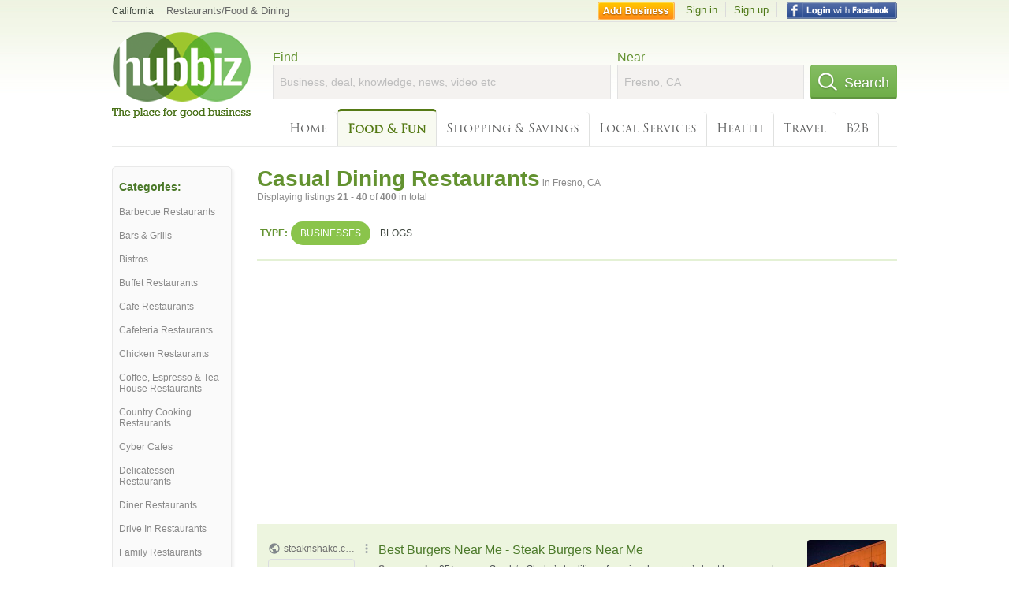

--- FILE ---
content_type: text/html; charset=utf-8
request_url: https://hub.biz/Fresno-CA/Casual-Dining-Restaurants?page=2
body_size: 8576
content:
<!doctype html>
<html xmlns="http://www.w3.org/1999/xhtml" xml:lang="en-us" lang="en-us" xmlns:og="http://opengraphprotocol.org/schema/" xmlns:fb="http://www.facebook.com/2008/fbml">
<head>
    <link rel="preload" href="https://use.typekit.net/pwy7yuk.js" as="script">
    <link rel="preconnect" href="https://fonts.gstatic.com" crossorigin>
      <link href="https://pagead2.googlesyndication.com" rel="preconnect">
      <link href="https://tpc.googlesyndication.com" rel="preconnect">
      <link href="https://googleads.g.doubleclick.net" rel="preconnect">
    <script>
      (function(d) {
        let config = {
              kitId: 'pwy7yuk',
              scriptTimeout: 3000
            },
            h=d.documentElement,t=setTimeout(function(){h.className=h.className.replace(/\bwf-loading\b/g,"")+" wf-inactive";},config.scriptTimeout),tk=d.createElement("script"),f=false,s=d.getElementsByTagName("script")[0],a;h.className+=" wf-loading";tk.src='//use.typekit.net/'+config.kitId+'.js';tk.async=true;tk.onload=tk.onreadystatechange=function(){a=this.readyState;if(f||a&&a!="complete"&&a!="loaded")return;f=true;clearTimeout(t);try{Typekit.load(config)}catch(e){}};s.parentNode.insertBefore(tk,s)
      })(document);
    </script>
  <style>
    * {
      margin: 0;
      padding: 0;
    }
    html, body, div, span, applet, object, iframe, h1, h2, h3, h4, h5, h6, p, blockquote, pre, a, abbr, acronym, address, big, cite, code, del, dfn, em, font, img, ins, kbd, q, s, samp, small, strike, strong, sub, sup, tt, var, dl, dt, dd, ol, ul, li, fieldset, form, label, legend, table, caption, tbody, tfoot, thead, tr, th, td {
      border: 0;
      outline: 0;
      font-weight: inherit;
      font-style: inherit;
      font-size: 100%;
      font-family: inherit;
      vertical-align: baseline;
    }
    body {
      font-family: Roboto, sans-serif, Arial, Helvetica;
      font-size:0.78em;
    }
    .wf-loading body {
      font-family: Helvetica, Arial, sans-serif !important;
    }
  </style>
  <link rel="stylesheet" href="https://hubbiz.net/assets/application-59aa835d4ec6b6490ee25f29990f297ef5b00b74f6aedbe20fe0ed5885ace86b.css" media="screen" />    <meta http-equiv="content-type" content="text/html; charset=utf-8"/>
  <meta http-equiv="content-language" content="en-us" />
  <meta name="viewport" content="width=device-width, initial-scale=1, user-scalable=1, shrink-to-fit=no">
  
<script type="text/javascript">
  var PreHbz=PreHbz||{toRunStack:[],ran:!1,onStart:function(t){this.ran?t():this.toRunStack.push(t)}};
  var Hubbiz = Hubbiz || {};
  window._sf_startpt=(new Date()).getTime();
  window.__errorsEvents = window.__errorsEvents || [];
  window.__errorSent = false;
  window.__errG = window.__errG || [];
  window.addEventListener("error", (e) => {
    const m = 'BE: ' + e.message + ' ' + e.filename + ':' + e.lineno + ':' + e.colno + "\n" + e.stack;
    __errorsEvents.push(m); __errG.push(m);
  });
  window.site_domain = 'hub.biz';
  window.__HubbizProtocol = 'https://';
  window.__runOptions = {
    traceId: 'b7a3b960157c1358cfb013c875aae634',
    spanId: '14f84790acc0a12d',
    sampled: false,
    name: 'FrontendProduction',
    version: 'd760eb727'
  };
  window.__apmLabels = [['mobile', ''], ['be', 'backend_ok_bot']];
  window.__rumTName = 'search/by_category#category';
  window.__HubbizAppEnv = 'production';
  window._hbzEvents = window._hbzEvents || [];
  window.google_map = 'AIzaSyAJ7E_Dk5us1l2SD4a0B1Mhj10SsxJzTQg';
</script>
  <title>Casual Dining Restaurant in Fresno, CA - Hubbiz Jan 2026 Page 2</title>
  <meta name="description" content="High Sierra Grill and Bar, Edo-Ya Tokyo Cuisine, Yosemite Falls Cafe, Romano&#39;s Macaroni Grill, Piemonte&#39;s Italian Delicatessen, Manna Cafe" />
  <base href="https://hub.biz" />
  <meta name="format-detection" content="telephone=no"/>
  
  <meta name="csrf-param" content="authenticity_token" />
<meta name="csrf-token" content="o6hjocaPG_KpNMF6FCIDul3AUGgjciNN8kpfcCXoaNi-KSWQdFeeoX_voCJg-G5q74w3N22TyVik02HnXIzsgA" />  <link rel="canonical" href="https://hub.biz/Fresno-CA/Casual-Dining-Restaurants?page=2">
  <link rel="shortcut icon" href="https://hubbiz.net/images/favicon.ico" />
  <meta name="theme-color" content="#dfedb7">
  <meta http-equiv='content-language' content="en-us">
  <script>window.google_analytics_uacct = "UA-18725618-1";</script>
<script src="https://hubbiz.net/assets/libs-0d723d3da57d1b1784fa1da02bde441f4075df9d55bff43054722abdd39be4e1.js" defer="defer"></script><script src="https://hubbiz.net/assets/libs_1-09b7874bd20036ee727971d60cd797b60c3dbc23f1b4b7a36c1e04aadd05c83f.js" defer="defer"></script><script src="https://hubbiz.net/assets/libs_2-680b3096df9edd12ab871378d8cb27397102886961ac0ab070ab06864a0ff73f.js" defer="defer"></script><script src="https://hubbiz.net/assets/application-8ebcb35400847ead0b46dcb69834ccb257ba7518bcecff2caed4eb42df18e513.js" defer="defer"></script><script src="https://hubbiz.net/assets/packery.pkgd.min-c04747e4f2c95a5ef755ef0444108b2f3f941a6ffa6b6481e96f849f339c5e35.js" defer="defer"></script>  <script src="https://hubbiz.net/assets/search_box-598c590128f23f6d0f2621d12e26329e7529f3666c1283c4c6cd87a1926b1522.js" defer="defer"></script>  <script type="text/javascript" charset="utf-8">
    (function(G,o,O,g,L,e){G[g]=G[g]||function(){(G[g]['q']=G[g]['q']||[]).push(
        arguments)},G[g]['t']=1*new Date;L=o.createElement(O),e=o.getElementsByTagName(
        O)[0];L.async=1;L.src='//www.google.com/adsense/search/async-ads.js';
      e.parentNode.insertBefore(L,e)})(window,document,'script','_googCsa');
  </script>
  <script async src="https://pagead2.googlesyndication.com/pagead/js/adsbygoogle.js?client=ca-pub-6307864087218262" crossorigin="anonymous"></script>
    <link rel="stylesheet" href="https://hubbiz.net/assets/desktop/search-eb26a88fc1e6e20cb2930dce4d936c18f380d7ce2f53ee5c2726315bdd6b401d.css" media="screen" />
<link rel="stylesheet" href="https://hubbiz.net/assets/add_business-029f37e6ac95a16065706ea509d453f817ca5a709560271e16d8d7dd7e904c98.css" media="screen" />
<link rel="stylesheet" href="https://hubbiz.net/assets/desktop/three-column-3c4d42eceeaf7798112e515b42311e63a9c00051ae14373e621f1d5aba56d785.css" media="screen" />
  <script src="https://hubbiz.net/assets/desktop/search-eb7ff681bd6b41853e97b72fbdd7ce72c9170da46a03c888dfec4b7b07b47658.js" defer="defer"></script>
</head>
<body>
<header id="big_header">
  <div id="header_container">
    <nav id="top-header">
      <div class="wrap-header-left">
        <div class="h_bc_container">
          <div class="h_bc">
            <div itemscope itemtype="https://schema.org/BreadcrumbList">
              <div class="h_current_loc" itemprop="itemListElement" itemscope itemtype="https://schema.org/ListItem">
                <meta itemprop="position" content="1" />
                <div class="h_city h_def_location">
                  <a href="https://hub.biz/ca/" itemprop="item"><span itemprop="name">California</span></a>
                </div>
              </div>
                <div class="h_current_cat" itemprop="itemListElement" itemscope itemtype="https://schema.org/ListItem">
                  <meta itemprop="position" content="2" />
                  <a href="https://hub.biz/Fresno-CA/Restaurants-Food-Dining" style="background-image:none;" class="h_cur_link" itemprop="item">
                    <span itemprop="name">Restaurants/Food &amp; Dining</span></a>
                </div>
            </div>
          </div>
        </div>
      </div> <!--  end wrap header left  -->
      <div class="wrap-header-right"> <!--  wrap header right  -->
        <div id="sel_recent">
        </div>
          <div id="h_signin">
            <a href="#"
               rel="nofollow"
               onclick="var fbwindow = window.open('https://hub.biz/connect_to_facebook?url='+location.href,'fbwindow','height=400,width=600');fbwindow.focus();return false;" class="facebook-login" id="hubbiz-facebook-login"></a>
            <a id="h_lsignup" rel="nofollow" href="https://hub.biz/users/sign_up?from=search/by_category_category">Sign up</a>
            <a id="h_lsignin" rel="nofollow" href="https://hub.biz/users/sign_in?from=search/by_category_category">Sign in</a>
            <a id="h_add_biz" rel="nofollow" href="https://hub.biz/business_registration/pick_domain?s=h-search/by_category-category">Add Business</a>
          </div>
      </div><!--  end wrap header right  -->
    </nav>
      <a href="https://hub.biz" class="logo" title="Hubbiz"></a>
      <div id="search-box" class="sb-params">
  <form action="https://hub.biz/Fresno-CA/search" method="get">
    <div class="q-col">
      <label for="keyword">Find</label><input type="text" name="q"  id="keyword" placeholder="Business, deal, knowledge, news, video etc" />
    </div>
    <div class="n-col">
      <label for="near-input">Near</label><input type="text" id="near-input" class="near" name="near" placeholder="Fresno, CA" value="">
    </div>
    <button id="home_s_send" type="submit" class="s-col"><span class="icon-h"></span>&nbsp;Search</button>
    <input type="hidden" class="default-location" value="Fresno, CA">
      <input type="hidden" name="qf" value="search/by_category-category" id="qf">
    <input type="hidden" id="geo_id" name="geo_id">
  </form>
</div>

        <nav id="sections">
            <a href="https://hub.biz/Fresno-CA/">Home</a>
            <a class="current_section" href="https://hub.biz/Fresno-CA/sec/food_and_fun">Food &amp; Fun</a>
            <a rel="nofollow" href="https://hub.biz/Fresno-CA/sec/shopping_and_savings">Shopping &amp; Savings</a>
            <a rel="nofollow" href="https://hub.biz/Fresno-CA/sec/local_services">Local Services</a>
            <a rel="nofollow" href="https://hub.biz/Fresno-CA/sec/health">Health</a>
            <a rel="nofollow" href="https://hub.biz/Fresno-CA/sec/travel">Travel</a>
            <a rel="nofollow" href="https://hub.biz/Fresno-CA/sec/business_to_business">B2B</a>
        </nav>
        <div class="clear"></div>
      <div class="clear"></div>
  </div>
</header>
<div id="body">

<script>var this_page = 'search_results';</script>


<div id="results-page" class="city-page">
  <aside class='explore-container'>
    <div class='explore business-filters'>
        <nav class="categories s_filter">
          <div class="sec-header-2">Categories:</div>
<a href="/Fresno-CA/Barbecue-Restaurants">Barbecue Restaurants</a><a href="/Fresno-CA/Bars-Grills">Bars & Grills</a><a href="/Fresno-CA/Bistros">Bistros</a><a href="/Fresno-CA/Buffet-Restaurants">Buffet Restaurants</a><a href="/Fresno-CA/Cafe-Restaurants">Cafe Restaurants</a><a href="/Fresno-CA/Cafeteria-Restaurants">Cafeteria Restaurants</a><a href="/Fresno-CA/Chicken-Restaurants">Chicken Restaurants</a><a href="/Fresno-CA/Coffee-Espresso-Tea-House-Restaurants">Coffee, Espresso & Tea House Restaurants</a><a href="/Fresno-CA/Country-Cooking-Restaurants">Country Cooking Restaurants</a><a href="/Fresno-CA/Cyber-Cafes">Cyber Cafes</a><a href="/Fresno-CA/Delicatessen-Restaurants">Delicatessen Restaurants</a><a href="/Fresno-CA/Diner-Restaurants">Diner Restaurants</a><a href="/Fresno-CA/Drive-In-Restaurants">Drive In Restaurants</a><a href="/Fresno-CA/Family-Restaurants">Family Restaurants</a><a href="/Fresno-CA/Fast-Food-Restaurants">Fast Food Restaurants</a><a href="/Fresno-CA/Hamburger-Restaurants">Hamburger Restaurants</a><a href="/Fresno-CA/Health-Food-Restaurants">Health Food Restaurants</a><a href="/Fresno-CA/Hot-Dog-Restaurants">Hot Dog Restaurants</a><a href="/Fresno-CA/Mobile-Coffee-Food-Service">Mobile Coffee & Food Service</a><a href="/Fresno-CA/Mobile-Restaurants">Mobile Restaurants</a><a href="/Fresno-CA/Pizza-Restaurant">Pizza Restaurant</a><a href="/Fresno-CA/Restaurant-Lounge-Bar-Or-Pub">Restaurant & Lounge, Bar, or Pub</a><a href="/Fresno-CA/Restaurants-Breakfast-Brunch-Lunch">Restaurants - Breakfast Brunch Lunch</a><a href="/Fresno-CA/Restaurants-Food-Dining">Restaurants/Food & Dining</a><a href="/Fresno-CA/Sandwich-Shop-Restaurants">Sandwich Shop Restaurants</a><a href="/Fresno-CA/Soup-Salad-Restaurants">Soup & Salad Restaurants</a><a href="/Fresno-CA/Steak-House-Restaurants">Steak House Restaurants</a><a href="/Fresno-CA/Submarine-Sandwich-Restaurants">Submarine Sandwich Restaurants</a><a href="/Fresno-CA/Varied-Menu-Restaurants">Varied Menu Restaurants</a><a href="/Fresno-CA/Vegetarian-Restaurants">Vegetarian Restaurants</a>
        </nav>
    </div>
</aside>

  <main class="middle">
      <div class="header-wrap">
        <h1>Casual Dining Restaurants<span>  in  Fresno, CA</span></h1>
        <span>Displaying listings <b>21&nbsp;-&nbsp;40</b> of <b>400</b> in total</span>
      </div>
      <div id="search-filters">
  <ul class="type-dist">
    <li>
      <ul class="c-type">
        <li class="sec-title"><div class="wrap">Type:</div></li>
        <li class="c-current">
          <a href="https://hub.biz/Fresno-CA/search?q=Casual Dining Restaurants&amp;search_for=" rel="nofollow">Businesses</a>
        </li>
        <li >
          <a href="https://hub.biz/Fresno-CA/search?q=Casual Dining Restaurants&amp;search_for=activity-blog" rel="nofollow">Blogs</a>
        </li>
      </ul>
    </li>
  </ul>


</div>


        <div id="search_results_container" style="padding-top: 18px;">
          
          <div id="search_results">
            <div id="ads_search_top">
    <div id="search_top_container" style="background-color:#edf5df;padding:10px;">
      <div id="search_top"></div>
    </div>
    <script src="https://www.google.com/adsense/search/ads.js" type="text/javascript" crossorigin="anonymous"></script>
    <script>
      var pageOptions = {
        'pubId': 'pub-6307864087218262',
        'query': 'casual dining restaurants',
        'channel': '4730422192',
        'adtest': 'off',
        'detailedAttribution' : false,
        'hl': 'en'
      };

      var adblock1 = {
        'channel': '4730422192',
        'container': 'search_top',
        'number': '3',
        'lines': '1',
        'fontFamily': 'arial',
        'fontSizeTitle': '16px',
        'fontSizeDescription': '12px',
        'fontSizeDomainLink': '12px',
        'colorTitleLink': '4B7929',
        'colorDomainLink': '6E6E6E',
        'colorBackground': 'edf5df'
      };

      var adblock2 = {
        'container': 'search_middle1',
        'number': '1',
        'lines': '1',
        'fontSizeTitle': '16px',
        'colorTitleLink': '4B7929',
        'colorDomainLink': '6E6E6E',
        'colorBackground': 'edf5d9'
      };

      var adblock3 = {
        'container': 'search_middle2',
        'number': '4',
        'fontFamily': 'arial',
        'fontSizeTitle': '16px',
        'colorTitleLink': '4B7929',
        'colorDomainLink': '4B7929',
        'colorBackground': 'FFFFFF',
        'width': '300px'
      };
      _googCsa('ads', pageOptions, adblock1);
    </script>
</div>

            <section><ul class="card-listings"><li  itemscope itemtype="https://schema.org/Restaurant">
    <a rel="nofollow" class="logo-link" href="https://high-sierra-grill.hub.biz">
      <img src="https://assets-hubbiz.s3.amazonaws.com/business/logo/22074950/medium_high-sierra-grill-and-bar-fresno-ca.jpg" alt="High Sierra Grill and Bar in Fresno, CA American Restaurants" width="120" itemprop="image"/>
</a>  <h2 itemprop="name"><a href="https://high-sierra-grill.hub.biz">High Sierra Grill and Bar</a></h2>
  <p class="c">American Restaurants</p>     <div class="address" itemprop="address" itemscope itemtype="http://schema.org/PostalAddress">
    <p itemprop="streetAddress">2003 W Bullard Ave</p>
<p><span class="locality" itemprop="addressLocality">Fresno</span> - <span class="locality" itemprop="addressRegion">CA</span></p>
    </div>
    <p class="phone_biz_stub" itemprop="telephone"><i class="fa fa-phone"></i> (559) 435-8500</p>
    <a class="menu-link" href="https://high-sierra-grill.hub.biz/app/online-menu">Online Menu</a>
</li>
<li  itemscope itemtype="https://schema.org/BarOrPub">
    <a rel="nofollow" class="logo-link" href="https://edo-ya.hub.biz">
      <img src="https://assets-hubbiz.s3.amazonaws.com/business/logo/11589130/medium_edo-ya-tokyo-cuisine-fresno-ca.jpg" alt="Edo-Ya Tokyo Cuisine in Fresno, CA Bars &amp; Grills" width="120" itemprop="image"/>
</a>  <h2 itemprop="name"><a href="https://edo-ya.hub.biz">Edo-Ya Tokyo Cuisine</a></h2>
  <p class="c">Bars & Grills</p>     <div class="address" itemprop="address" itemscope itemtype="http://schema.org/PostalAddress">
    <p itemprop="streetAddress">3050 W Shaw Ave Ste 112</p>
<p><span class="locality" itemprop="addressLocality">Fresno</span> - <span class="locality" itemprop="addressRegion">CA</span></p>
    </div>
    <p class="phone_biz_stub" itemprop="telephone"><i class="fa fa-phone"></i> (559) 275-7535</p>
    <a class="menu-link" href="https://edo-ya.hub.biz/app/online-menu">Online Menu</a>
</li>
<li  itemscope itemtype="https://schema.org/Restaurant">
    <a rel="nofollow" class="logo-link" href="https://yosemite-falls-cafe-ca-1.hub.biz">
      <img src="https://assets-hubbiz.s3.amazonaws.com/business/logo/7023220/medium_yosemite-falls-cafe-fresno-ca.jpg" alt="Yosemite Falls Cafe in Fresno, CA American Restaurants" width="120" itemprop="image"/>
</a>  <h2 itemprop="name"><a href="https://yosemite-falls-cafe-ca-1.hub.biz">Yosemite Falls Cafe</a></h2>
  <p class="c">American Restaurants</p>     <div class="address" itemprop="address" itemscope itemtype="http://schema.org/PostalAddress">
    <p itemprop="streetAddress">4020 N Cedar Ave</p>
<p><span class="locality" itemprop="addressLocality">Fresno</span> - <span class="locality" itemprop="addressRegion">CA</span></p>
    </div>
    <p class="phone_biz_stub" itemprop="telephone"><i class="fa fa-phone"></i> (559) 222-7800</p>
    <a class="menu-link" href="https://yosemite-falls-cafe-ca-1.hub.biz/app/online-menu">Online Menu</a>
</li>
<li  itemscope itemtype="https://schema.org/Restaurant">
  <h2 itemprop="name"><a href="https://romano-s-macaroni-grill-ca-12.hub.biz">Romano&#39;s Macaroni Grill</a></h2>
  <p class="c">Italian Restaurants</p>     <div class="address" itemprop="address" itemscope itemtype="http://schema.org/PostalAddress">
    <p itemprop="streetAddress">7650 N Blackstone Ave</p>
<p><span class="locality" itemprop="addressLocality">Fresno</span> - <span class="locality" itemprop="addressRegion">CA</span></p>
    </div>
    <p class="phone_biz_stub" itemprop="telephone"><i class="fa fa-phone"></i> (559) 436-6690</p>
    <a class="menu-link" href="https://romano-s-macaroni-grill-ca-12.hub.biz/app/online-menu">Online Menu</a>
</li>
<li  itemscope itemtype="https://schema.org/Restaurant">
  <h2 itemprop="name"><a href="https://piemontes-deli-ca.hub.biz">Piemonte&#39;s Italian Delicatessen</a></h2>
  <p class="c">Delicatessen Restaurants</p>     <div class="address" itemprop="address" itemscope itemtype="http://schema.org/PostalAddress">
    <p itemprop="streetAddress">616 E Olive Ave</p>
<p><span class="locality" itemprop="addressLocality">Fresno</span> - <span class="locality" itemprop="addressRegion">CA</span></p>
    </div>
    <p class="phone_biz_stub" itemprop="telephone"><i class="fa fa-phone"></i> (559) 237-2038</p>
    <a class="menu-link" href="https://piemontes-deli-ca.hub.biz/app/online-menu">Online Menu</a>
</li>
<li  itemscope itemtype="https://schema.org/Restaurant">
  <h2 itemprop="name"><a href="https://manna-cafe-ca.hub.biz">Manna Cafe</a></h2>
  <p class="c">Coffee, Espresso & Tea House Restaurants</p>     <div class="address" itemprop="address" itemscope itemtype="http://schema.org/PostalAddress">
    <p itemprop="streetAddress">10063 N MAPLE AVE</p>
<p><span class="locality" itemprop="addressLocality">FRESNO</span> - <span class="locality" itemprop="addressRegion">CA</span></p>
    </div>
    <p class="phone_biz_stub" itemprop="telephone"><i class="fa fa-phone"></i> (559) 433-9341</p>
    <a class="menu-link" href="https://manna-cafe-ca.hub.biz/app/online-menu">Online Menu</a>
</li>
<li  itemscope itemtype="https://schema.org/Restaurant">
  <h2 itemprop="name"><a href="https://pizza-cycle.hub.biz">Pizza Cycle</a></h2>
  <p class="c">Pizza Restaurant</p>     <div class="address" itemprop="address" itemscope itemtype="http://schema.org/PostalAddress">
    <p itemprop="streetAddress">3598 East Butler Avenue</p>
<p><span class="locality" itemprop="addressLocality">Fresno</span> - <span class="locality" itemprop="addressRegion">CA</span></p>
    </div>
    <p class="phone_biz_stub" itemprop="telephone"><i class="fa fa-phone"></i> (559) 233-1400</p>
    <a class="menu-link" href="https://pizza-cycle.hub.biz/app/online-menu">Online Menu</a>
</li>
<li  itemscope itemtype="https://schema.org/Restaurant">
    <a rel="nofollow" class="logo-link" href="https://el-toro-cafe-ca-1.hub.biz">
      <img src="https://assets-hubbiz.s3.amazonaws.com/business/logo/15439673/medium_el-toro-cafe-fresno-ca.jpg" alt="El Toro Cafe in Fresno, CA Mexican Restaurants" width="120" itemprop="image"/>
</a>  <h2 itemprop="name"><a href="https://el-toro-cafe-ca-1.hub.biz">El Toro Cafe</a></h2>
  <p class="c">Mexican Restaurants</p>     <div class="address" itemprop="address" itemscope itemtype="http://schema.org/PostalAddress">
    <p itemprop="streetAddress">3404 N Cedar</p>
<p><span class="locality" itemprop="addressLocality">Fresno</span> - <span class="locality" itemprop="addressRegion">CA</span></p>
    </div>
    <p class="phone_biz_stub" itemprop="telephone"><i class="fa fa-phone"></i> (559) 225-7724</p>
    <a class="menu-link" href="https://el-toro-cafe-ca-1.hub.biz/app/online-menu">Online Menu</a>
</li>
<li  itemscope itemtype="https://schema.org/Restaurant">
  <h2 itemprop="name"><a href="https://livingstones-restaurant-pub.hub.biz">Livingstone&#39;s Restaurant and Pub</a></h2>
  <p class="c">American Restaurants</p>     <div class="address" itemprop="address" itemscope itemtype="http://schema.org/PostalAddress">
    <p itemprop="streetAddress">831 E Fern Ave</p>
<p><span class="locality" itemprop="addressLocality">Fresno</span> - <span class="locality" itemprop="addressRegion">CA</span></p>
    </div>
    <p class="phone_biz_stub" itemprop="telephone"><i class="fa fa-phone"></i> (559) 485-5198</p>
    <a class="menu-link" href="https://livingstones-restaurant-pub.hub.biz/app/online-menu">Online Menu</a>
</li>
<li  itemscope itemtype="https://schema.org/Restaurant">
    <a rel="nofollow" class="logo-link" href="https://yosemite-falls-cafe-ca-4.hub.biz">
      <img src="https://assets-hubbiz.s3.amazonaws.com/business/logo/1526053/medium_yosemite-falls-cafe-fresno-ca.jpg" alt="Yosemite Falls Cafe in Fresno, CA American Restaurants" width="120" itemprop="image"/>
</a>  <h2 itemprop="name"><a href="https://yosemite-falls-cafe-ca-4.hub.biz">Yosemite Falls Cafe</a></h2>
  <p class="c">American Restaurants</p>     <div class="address" itemprop="address" itemscope itemtype="http://schema.org/PostalAddress">
    <p itemprop="streetAddress">4278 W Ashlan Ave</p>
<p><span class="locality" itemprop="addressLocality">Fresno</span> - <span class="locality" itemprop="addressRegion">CA</span></p>
    </div>
    <p class="phone_biz_stub" itemprop="telephone"><i class="fa fa-phone"></i> (559) 275-6060</p>
    <a class="menu-link" href="https://yosemite-falls-cafe-ca-4.hub.biz/app/online-menu">Online Menu</a>
</li>
<li  itemscope itemtype="https://schema.org/Restaurant">
    <a rel="nofollow" class="logo-link" href="https://phoenician-garden-mediterranean-bar-and-grill.hub.biz">
      <img src="https://assets-hubbiz.s3.amazonaws.com/business/logo/9798819/medium_phoenician-garden-mediterranean-bar-and-grill-fresno-ca.jpg" alt="Phoenician Garden Mediterranean Bar and Grill in Fresno, CA American Restaurants" width="120" itemprop="image"/>
</a>  <h2 itemprop="name"><a href="https://phoenician-garden-mediterranean-bar-and-grill.hub.biz">Phoenician Garden Mediterranean Bar and Grill</a></h2>
  <p class="c">American Restaurants</p>     <div class="address" itemprop="address" itemscope itemtype="http://schema.org/PostalAddress">
    <p itemprop="streetAddress">1025 E Herndon Ave #106</p>
<p><span class="locality" itemprop="addressLocality">Fresno</span> - <span class="locality" itemprop="addressRegion">CA</span></p>
    </div>
    <p class="phone_biz_stub" itemprop="telephone"><i class="fa fa-phone"></i> (559) 261-2747</p>
    <a class="menu-link" href="https://phoenician-garden-mediterranean-bar-and-grill.hub.biz/app/online-menu">Online Menu</a>
</li>
<li  itemscope itemtype="https://schema.org/Restaurant">
  <h2 itemprop="name"><a href="https://new-china-cafe-ca-1.hub.biz">New China Cafe</a></h2>
  <p class="c">Chinese Restaurants</p>     <div class="address" itemprop="address" itemscope itemtype="http://schema.org/PostalAddress">
    <p itemprop="streetAddress">1107 N Blackstone Ave</p>
<p><span class="locality" itemprop="addressLocality">Fresno</span> - <span class="locality" itemprop="addressRegion">CA</span></p>
    </div>
    <p class="phone_biz_stub" itemprop="telephone"><i class="fa fa-phone"></i> (559) 266-6508</p>
    <a class="menu-link" href="https://new-china-cafe-ca-1.hub.biz/app/online-menu">Online Menu</a>
</li>
<li  itemscope itemtype="https://schema.org/Restaurant">
  <h2 itemprop="name"><a href="https://chicagos-pizza-with-a-twist.hub.biz">Chicago&#39;s Pizza With A Twist</a></h2>
  <p class="c">Pizza Restaurant</p>     <div class="address" itemprop="address" itemscope itemtype="http://schema.org/PostalAddress">
    <p itemprop="streetAddress">3050 W Shaw Ave #105</p>
<p><span class="locality" itemprop="addressLocality">Fresno</span> - <span class="locality" itemprop="addressRegion">CA</span></p>
    </div>
    <p class="phone_biz_stub" itemprop="telephone"><i class="fa fa-phone"></i> (559) 277-3737</p>
    <a class="menu-link" href="https://chicagos-pizza-with-a-twist.hub.biz/app/online-menu">Online Menu</a>
</li>
<li  itemscope itemtype="https://schema.org/Restaurant">
    <a rel="nofollow" class="logo-link" href="https://pizza-factory-ca-23.hub.biz">
      <img src="https://assets-hubbiz.s3.amazonaws.com/business/logo/5271382/medium_pizza-factory-fresno-ca.jpg" alt="Pizza Factory in Fresno, CA Pizza Restaurant" width="120" itemprop="image"/>
</a>  <h2 itemprop="name"><a href="https://pizza-factory-ca-23.hub.biz">Pizza Factory</a></h2>
  <p class="c">Pizza Restaurant</p>     <div class="address" itemprop="address" itemscope itemtype="http://schema.org/PostalAddress">
    <p itemprop="streetAddress">7775 N. First Street</p>
<p><span class="locality" itemprop="addressLocality">Fresno</span> - <span class="locality" itemprop="addressRegion">CA</span></p>
    </div>
    <p class="phone_biz_stub" itemprop="telephone"><i class="fa fa-phone"></i> (559) 447-9500</p>
    <a class="menu-link" href="https://pizza-factory-ca-23.hub.biz/app/online-menu">Online Menu</a>
</li>
<li  itemscope itemtype="https://schema.org/BarOrPub">
  <h2 itemprop="name"><a href="https://indian-kebab.hub.biz">Indian Kebab Palace</a></h2>
  <p class="c">Bars & Grills</p>     <div class="address" itemprop="address" itemscope itemtype="http://schema.org/PostalAddress">
    <p itemprop="streetAddress">1552 E Champlain Dr</p>
<p><span class="locality" itemprop="addressLocality">Fresno</span> - <span class="locality" itemprop="addressRegion">CA</span></p>
    </div>
    <p class="phone_biz_stub" itemprop="telephone"><i class="fa fa-phone"></i> (559) 374-6070</p>
    <a class="menu-link" href="https://indian-kebab.hub.biz/app/online-menu">Online Menu</a>
</li>
<li  itemscope itemtype="https://schema.org/Restaurant">
  <h2 itemprop="name"><a href="https://bj-s-kountry-kitchen-corporate-office.hub.biz">BJ&#39;s Kountry Kitchen</a></h2>
  <p class="c">American Restaurants</p>     <div class="address" itemprop="address" itemscope itemtype="http://schema.org/PostalAddress">
    <p itemprop="streetAddress">4109 E Ashlan Ave</p>
<p><span class="locality" itemprop="addressLocality">Fresno</span> - <span class="locality" itemprop="addressRegion">CA</span></p>
    </div>
    <p class="phone_biz_stub" itemprop="telephone"><i class="fa fa-phone"></i> (559) 222-5206</p>
    <a class="menu-link" href="https://bj-s-kountry-kitchen-corporate-office.hub.biz/app/online-menu">Online Menu</a>
</li>
<li  itemscope itemtype="https://schema.org/Restaurant">
  <h2 itemprop="name"><a href="https://cafe-via-ca.hub.biz">Cafe Via</a></h2>
  <p class="c">American Restaurants</p>     <div class="address" itemprop="address" itemscope itemtype="http://schema.org/PostalAddress">
    <p itemprop="streetAddress">6640 N Blackstone Ave. # 106</p>
<p><span class="locality" itemprop="addressLocality">Fresno</span> - <span class="locality" itemprop="addressRegion">CA</span></p>
    </div>
    <p class="phone_biz_stub" itemprop="telephone"><i class="fa fa-phone"></i> (559) 447-8706</p>
    <a class="menu-link" href="https://cafe-via-ca.hub.biz/app/online-menu">Online Menu</a>
</li>
<li  itemscope itemtype="https://schema.org/Restaurant">
    <a rel="nofollow" class="logo-link" href="https://bulldog-burger.hub.biz">
      <img src="https://assets-hubbiz.s3.amazonaws.com/business/logo/26093239/medium_bulldog-burger-bistro-fresno-ca.jpg" alt="Bulldog Burger Bistro in Fresno, CA American Restaurants" width="120" itemprop="image"/>
</a>  <h2 itemprop="name"><a href="https://bulldog-burger.hub.biz">Bulldog Burger Bistro</a></h2>
  <p class="c">American Restaurants</p>     <div class="address" itemprop="address" itemscope itemtype="http://schema.org/PostalAddress">
    <p itemprop="streetAddress">1782 E Barstow Ave</p>
<p><span class="locality" itemprop="addressLocality">Fresno</span> - <span class="locality" itemprop="addressRegion">CA</span></p>
    </div>
    <p class="phone_biz_stub" itemprop="telephone"><i class="fa fa-phone"></i> (559) 492-2420</p>
    <a class="menu-link" href="https://bulldog-burger.hub.biz/app/online-menu">Online Menu</a>
</li>
<li  itemscope itemtype="https://schema.org/Restaurant">
  <h2 itemprop="name"><a href="https://round-table-pizza-ca-1007.hub.biz">Round Table Pizza</a></h2>
  <p class="c">Pizza Restaurant</p>     <div class="address" itemprop="address" itemscope itemtype="http://schema.org/PostalAddress">
    <p itemprop="streetAddress">3710 W Shields Ave</p>
<p><span class="locality" itemprop="addressLocality">Fresno</span> - <span class="locality" itemprop="addressRegion">CA</span></p>
    </div>
    <p class="phone_biz_stub" itemprop="telephone"><i class="fa fa-phone"></i> (559) 271-7575</p>
    <a class="menu-link" href="https://round-table-pizza-ca-1007.hub.biz/app/online-menu">Online Menu</a>
</li>
<li  itemscope itemtype="https://schema.org/Restaurant">
  <h2 itemprop="name"><a href="https://round-table-pizza-ca-974.hub.biz">Round Table Pizza</a></h2>
  <p class="c">Pizza Restaurant</p>     <div class="address" itemprop="address" itemscope itemtype="http://schema.org/PostalAddress">
    <p itemprop="streetAddress">5040 N West Ave</p>
<p><span class="locality" itemprop="addressLocality">Fresno</span> - <span class="locality" itemprop="addressRegion">CA</span></p>
    </div>
    <p class="phone_biz_stub" itemprop="telephone"><i class="fa fa-phone"></i> (559) 438-7676</p>
    <a class="menu-link" href="https://round-table-pizza-ca-974.hub.biz/app/online-menu">Online Menu</a>
</li>
</ul></section>
                      </div>
        </div>

        <div class="paginate-search"><div role="navigation" aria-label="Pagination" class="pagination"><a class="previous_page" rel="prev" href="/Fresno-CA/Casual-Dining-Restaurants">&#8592; Previous</a> <a rel="prev" aria-label="Page 1" href="/Fresno-CA/Casual-Dining-Restaurants">1</a> <em class="current" aria-label="Page 2" aria-current="page">2</em> <a rel="next" aria-label="Page 3" href="/Fresno-CA/Casual-Dining-Restaurants?page=3">3</a> <span class="gap">&hellip;</span> <a aria-label="Page 19" href="/Fresno-CA/Casual-Dining-Restaurants?page=19">19</a> <a class="next_page" rel="next" href="/Fresno-CA/Casual-Dining-Restaurants?page=3">Next &#8594;</a></div>
</div>
    
    
  </main>
</div>

<input type="hidden" name="current_page" id="current_page" value="search" />

<div class="clear"></div>
</div>
<script type="text/javascript">
  var _hbz_log = _hbz_log || {};
  _hbz_log.user_id = '0';
  _hbz_log.k1 = '2e72e593-2ba2-4839-ad4d-ef98eb5898cb';
  _hbz_log.req_id = 'hz-64d9cbe7-bbdb-44c2-afa1-6f8db43296c9';
  _hbz_log.pt = 'search/by_category_category';
  _hbz_log.c = 'Fresno';
  _hbz_log.stt = 'CA';
  _hbz_log.xid = 0;
</script>
<footer>
<div id="footer">
  <div id="footer_inner">
    <div class="clear"></div>
    <div class="logo-footer"><a href="https://hub.biz" rel="nofollow"><img alt="Home Hubbiz" src="https://hubbiz.net/images/logo-footer.png" width="80" height="40"></a></div>
    <p id="bottom_links">Copyright &copy; 2011-2026 <a href="https://hub.biz" rel="nofollow">Hubbiz ®</a>
      | <a href="https://hub.biz/contact" class="open-feedback" rel="nofollow">Contact Hubbiz</a>
      | <a href="https://hub.biz/c/terms-of-use" rel="nofollow">Terms of Use</a>
      | <a href="https://hub.biz/c/privacy-policy" rel="nofollow">Privacy Policy</a>
      | <a href="http://www.facebook.com/hubbiz" rel="nofollow" target="_blank">Facebook</a>
      | <a href="http://www.twitter.com/hubbiz" rel="nofollow" target="_blank">Twitter</a>
    </p>
    <a class="ico up scrollto" rel="nofollow" href="#"></a>
  </div>
</div>

</footer><script>window.__fb_app_id = '121331527916049';</script>

<input type="hidden" name="selected_counter" id="selected_counter" value="0" />
<script>
  PreHbz.onStart(
      function() {
        const defaultParams = { user_id: '0', visitor_id: '4' };
        if (Hubbiz && Hubbiz.Analytics && Hubbiz.Analytics.defaultParams) $.extend(Hubbiz.Analytics.defaultParams, defaultParams);
        if (Hbz && Hbz.defaultParamsEvents) $.extend(Hbz.defaultParamsEvents, defaultParams);
      }
  );
</script>
<div id="container_temporary_list" class="add_to_list_container">
  <div class="list_cont_in"></div>
</div>
<script>
  window.addEventListener("load", function() {
    const head = document.head;
    const link = document.createElement("link");
    link.type = "text/css";
    link.rel = "stylesheet";
    link.href = 'https://hubbiz.net/assets/application-non-critical-53ad4769e6dd2de75902d3170c529be799b9cbbf4f8999ff65aeaf4252e9ce9b.css';
    head.appendChild(link);
  });
</script>
<link rel="stylesheet" href="https://hubbiz.net/assets/mobile/signup-form-d03858347da72840ab6d2c83f6403ed89bbde25f5a9df32fa5c51fe18d9c22a5.css" media="screen" /><script src="https://hubbiz.net/assets/post_hbz-9f8a46bb2a9c3d142b868f60f8007625cd98de761ff6ab4926e8b623e00912b4.js" defer="defer"></script></body>
</html>


--- FILE ---
content_type: text/html; charset=UTF-8
request_url: https://syndicatedsearch.goog/afs/ads?sjk=dnC%2FeaGoR5WHxi1EcqUXhg%3D%3D&adtest=off&channel=4730422192&client=pub-6307864087218262&q=casual%20dining%20restaurants&r=m&hl=en&type=0&oe=UTF-8&ie=UTF-8&fexp=21404%2C17301431%2C17301432%2C17301436%2C17301266%2C72717107&format=n3&ad=n3&nocache=1581769906100728&num=0&output=uds_ads_only&v=3&bsl=10&pac=0&u_his=2&u_tz=0&dt=1769906100730&u_w=1280&u_h=720&biw=1280&bih=720&psw=1280&psh=5001&frm=0&uio=-&cont=search_top&drt=0&jsid=csa&jsv=861291464&rurl=https%3A%2F%2Fhub.biz%2FFresno-CA%2FCasual-Dining-Restaurants%3Fpage%3D2
body_size: 14981
content:
<!doctype html><html lang="en"> <head> <style id="ssr-boilerplate">body{-webkit-text-size-adjust:100%; font-family:arial,sans-serif; margin:0;}.div{-webkit-box-flex:0 0; -webkit-flex-shrink:0; flex-shrink:0;max-width:100%;}.span:last-child, .div:last-child{-webkit-box-flex:1 0; -webkit-flex-shrink:1; flex-shrink:1;}.a{text-decoration:none; text-transform:none; color:inherit; display:inline-block;}.span{-webkit-box-flex:0 0; -webkit-flex-shrink:0; flex-shrink:0;display:inline-block; overflow:hidden; text-transform:none;}.img{border:none; max-width:100%; max-height:100%;}.i_{display:-ms-flexbox; display:-webkit-box; display:-webkit-flex; display:flex;-ms-flex-align:start; -webkit-box-align:start; -webkit-align-items:flex-start; align-items:flex-start;box-sizing:border-box; overflow:hidden;}.v_{-webkit-box-flex:1 0; -webkit-flex-shrink:1; flex-shrink:1;}.j_>span:last-child, .j_>div:last-child, .w_, .w_:last-child{-webkit-box-flex:0 0; -webkit-flex-shrink:0; flex-shrink:0;}.l_{-ms-overflow-style:none; scrollbar-width:none;}.l_::-webkit-scrollbar{display:none;}.s_{position:relative; display:inline-block;}.u_{position:absolute; top:0; left:0; height:100%; background-repeat:no-repeat; background-size:auto 100%;}.t_{display:block;}.r_{display:-ms-flexbox; display:-webkit-box; display:-webkit-flex; display:flex;-ms-flex-align:center; -webkit-box-align:center; -webkit-align-items:center; align-items:center;-ms-flex-pack:center; -webkit-box-pack:center; -webkit-justify-content:center; justify-content:center;}.q_{box-sizing:border-box; max-width:100%; max-height:100%; overflow:hidden;display:-ms-flexbox; display:-webkit-box; display:-webkit-flex; display:flex;-ms-flex-align:center; -webkit-box-align:center; -webkit-align-items:center; align-items:center;-ms-flex-pack:center; -webkit-box-pack:center; -webkit-justify-content:center; justify-content:center;}.n_{text-overflow:ellipsis; white-space:nowrap;}.p_{-ms-flex-negative:1; max-width: 100%;}.m_{overflow:hidden;}.o_{white-space:nowrap;}.x_{cursor:pointer;}.y_{display:none; position:absolute; z-index:1;}.k_>div:not(.y_) {display:-webkit-inline-box; display:-moz-inline-box; display:-ms-inline-flexbox; display:-webkit-inline-flex; display:inline-flex; vertical-align:middle;}.k_.topAlign>div{vertical-align:top;}.k_.centerAlign>div{vertical-align:middle;}.k_.bottomAlign>div{vertical-align:bottom;}.k_>span, .k_>a, .k_>img, .k_{display:inline; vertical-align:middle;}.si101:nth-of-type(5n+1) > .si141{border-left: #1f8a70 7px solid;}.rssAttrContainer ~ .si101:nth-of-type(5n+2) > .si141{border-left: #1f8a70 7px solid;}.si101:nth-of-type(5n+3) > .si141{border-left: #bedb39 7px solid;}.rssAttrContainer ~ .si101:nth-of-type(5n+4) > .si141{border-left: #bedb39 7px solid;}.si101:nth-of-type(5n+5) > .si141{border-left: #ffe11a 7px solid;}.rssAttrContainer ~ .si101:nth-of-type(5n+6) > .si141{border-left: #ffe11a 7px solid;}.si101:nth-of-type(5n+2) > .si141{border-left: #fd7400 7px solid;}.rssAttrContainer ~ .si101:nth-of-type(5n+3) > .si141{border-left: #fd7400 7px solid;}.si101:nth-of-type(5n+4) > .si141{border-left: #004358 7px solid;}.rssAttrContainer ~ .si101:nth-of-type(5n+5) > .si141{border-left: #004358 7px solid;}.z_{cursor:pointer;}.si130{display:inline; text-transform:inherit;}.flexAlignStart{-ms-flex-align:start; -webkit-box-align:start; -webkit-align-items:flex-start; align-items:flex-start;}.flexAlignBottom{-ms-flex-align:end; -webkit-box-align:end; -webkit-align-items:flex-end; align-items:flex-end;}.flexAlignCenter{-ms-flex-align:center; -webkit-box-align:center; -webkit-align-items:center; align-items:center;}.flexAlignStretch{-ms-flex-align:stretch; -webkit-box-align:stretch; -webkit-align-items:stretch; align-items:stretch;}.flexJustifyStart{-ms-flex-pack:start; -webkit-box-pack:start; -webkit-justify-content:flex-start; justify-content:flex-start;}.flexJustifyCenter{-ms-flex-pack:center; -webkit-box-pack:center; -webkit-justify-content:center; justify-content:center;}.flexJustifyEnd{-ms-flex-pack:end; -webkit-box-pack:end; -webkit-justify-content:flex-end; justify-content:flex-end;}</style>  <style>.si101{background-color:#edf5df;font-family:arial,arial,sans-serif;font-size:14px;line-height:20px;padding-bottom:10px;padding-left:4px;padding-right:4px;padding-top:10px;color:#4d5156;}.si108{margin-top:1px;width:140px;}.si116{height:16px;margin-right:4px;width:16px;}.si31{font-size:12px;color:#6e6e6e;width:100%; -ms-flex-negative:1;-webkit-box-flex:1 0; -webkit-flex-shrink:1; flex-shrink:1;}.si31:hover{text-decoration:underline;}.si46{height:100%;}.si40{width:100%; -ms-flex-negative:1;-webkit-box-flex:1 0; -webkit-flex-shrink:1; flex-shrink:1;}.si32{width:100%; -ms-flex-negative:1;-webkit-box-flex:1 0; -webkit-flex-shrink:1; flex-shrink:1;}.si27{font-size:16px;line-height:26px;color:#4b7929;}.si27:hover{text-decoration:underline;}.si38{height:100%;width:100%; -ms-flex-negative:1;-webkit-box-flex:1 0; -webkit-flex-shrink:1; flex-shrink:1;}.si36{max-width:620px;}.si29{font-size:12px;line-height:20px;max-width:600px;}.si34{margin-left:20px;margin-top:3px;}.si39{height:100%;}.si1{margin-left:2px;color:#70757a;}.si2{padding-left:0px;padding-right:3px;}.si11{color:#70757a;}.si14{margin-left:0px;margin-top:1px;}.si15{font-size:12px;color:#4b7929;}.si15:hover{text-decoration:underline;}.si18{color:#4b7929;}.si18:hover{text-decoration:underline;}.si19{color:#70757a;}.si20{font-size:12px;margin-left:2px;color:#70757a;}.si21{border-radius:4px;border:1px solid #DADCE0;font-size:13px;height:100%;line-height:17px;max-height:55px;max-width:117px;margin-top:3px;padding-bottom:4px;padding-left:5px;padding-right:5px;padding-top:5px;color:#4b7929;width:100%; -ms-flex-negative:1;-webkit-box-flex:1 0; -webkit-flex-shrink:1; flex-shrink:1;}.si21:hover{text-decoration:underline;}.si22{padding-bottom:3px;padding-left:3px;padding-right:3px;padding-top:3px;}.si23{height:15px;width:15px;}.si68{padding-left:1px;}.si69{border-radius:4px;max-width:100px;margin-left:8px;}.si70{padding-bottom:14px;padding-left:20px;padding-right:20px;padding-top:0px;}.si71{font-size:16px;line-height:26px;color:#4b7929;}.si71:hover{text-decoration:underline;}.si128{background-color:#ebebeb;height:1px;width:100%; -ms-flex-negative:1;-webkit-box-flex:1 0; -webkit-flex-shrink:1; flex-shrink:1;}div>div.si128:last-child{display:none;}.si130{font-weight:700;}.si149{height:18px;padding-left:0px;width:30px;}.si3{font-size:12px;}.si9{font-size:12px;color:#4b7929;}.si17{font-size:12px;}.si24{color:#6e6e6e;}.si25{font-weight:700;font-size:12px;line-height:12px;color:#6e6e6e;}.si72{font-size:12px;}.y_{font-weight:400;background-color:#ffffff;border:1px solid #dddddd;font-family:sans-serif,arial,sans-serif;font-size:12px;line-height:12px;padding-bottom:5px;padding-left:5px;padding-right:5px;padding-top:5px;color:#666666;}.srLink{}.srLink:hover{text-decoration:underline;}.adBadgeBullet{font-weight:700;padding-left:6px;padding-right:6px;}.si16{padding-left:3px;padding-right:3px;}.sitelinksLeftColumn{padding-right:20px;}.sitelinksRightColumn{padding-left:20px;}.exp-sitelinks-container{padding-top:4px;}.priceExtensionChipsExpandoPriceHyphen{margin-left:5px;}.priceExtensionChipsPrice{margin-left:5px;margin-right:5px;}.promotionExtensionOccasion{font-weight:700;}.promotionExtensionLink{}.promotionExtensionLink:hover{text-decoration:underline;}.si7{padding-bottom:3px;padding-left:6px;padding-right:4px;}.ctdRatingSpacer{width:3px;}</style> <meta content="NOINDEX, NOFOLLOW" name="ROBOTS"> <meta content="telephone=no" name="format-detection"> <meta content="origin" name="referrer"> <title>Ads by Google</title>   </head> <body>  <div id="adBlock">   <div id="ssrad-master" data-csa-needs-processing="1" data-num-ads="3" class="parent_container"><div class="i_ div si135" style="-ms-flex-direction:column; -webkit-box-orient:vertical; -webkit-flex-direction:column; flex-direction:column;-ms-flex-pack:start; -webkit-box-pack:start; -webkit-justify-content:flex-start; justify-content:flex-start;-ms-flex-align:stretch; -webkit-box-align:stretch; -webkit-align-items:stretch; align-items:stretch;" data-ad-container="1"><div id="e1" class="i_ div clicktrackedAd_js si101" style="-ms-flex-direction:row; -webkit-box-orient:horizontal; -webkit-flex-direction:row; flex-direction:row;"><div class="i_ div si108" style="-ms-flex-direction:column; -webkit-box-orient:vertical; -webkit-flex-direction:column; flex-direction:column;-ms-flex-pack:start; -webkit-box-pack:start; -webkit-justify-content:flex-start; justify-content:flex-start;-ms-flex-align:start; -webkit-box-align:start; -webkit-align-items:flex-start; align-items:flex-start;"><div class="i_ div si33" style="-ms-flex-direction:row; -webkit-box-orient:horizontal; -webkit-flex-direction:row; flex-direction:row;-ms-flex-pack:start; -webkit-box-pack:start; -webkit-justify-content:flex-start; justify-content:flex-start;-ms-flex-align:center; -webkit-box-align:center; -webkit-align-items:center; align-items:center;"><a href="https://syndicatedsearch.goog/aclk?sa=L&amp;pf=1&amp;ai=DChsSEwiC_sqDhreSAxUQSkcBHXnNC0IYACICCAEQAhoCcXU&amp;co=1&amp;ase=2&amp;gclid=EAIaIQobChMIgv7Kg4a3kgMVEEpHAR15zQtCEAAYASAAEgLJBfD_BwE&amp;cid=[base64]&amp;cce=2&amp;category=acrcp_v1_32&amp;sig=AOD64_2R10egngjAZIkrj7kHE6N3bcBcDA&amp;q&amp;nis=4&amp;adurl=https://order.steaknshake.com/?gad_source%3D5%26gad_campaignid%3D21909361672%26gclid%3DEAIaIQobChMIgv7Kg4a3kgMVEEpHAR15zQtCEAAYASAAEgLJBfD_BwE" data-nb="11" attributionsrc="" data-set-target="1" target="_top" class="a q_ si116 w_"><img src="https://afs.googleusercontent.com/svg/globe.svg?c=%2380868B" alt="" loading="lazy" class="img"></a><a class="m_ n_ si31 a" data-lines="1" data-truncate="0" href="https://syndicatedsearch.goog/aclk?sa=L&amp;pf=1&amp;ai=DChsSEwiC_sqDhreSAxUQSkcBHXnNC0IYACICCAEQAhoCcXU&amp;co=1&amp;ase=2&amp;gclid=EAIaIQobChMIgv7Kg4a3kgMVEEpHAR15zQtCEAAYASAAEgLJBfD_BwE&amp;cid=[base64]&amp;cce=2&amp;category=acrcp_v1_32&amp;sig=AOD64_2R10egngjAZIkrj7kHE6N3bcBcDA&amp;q&amp;nis=4&amp;adurl=https://order.steaknshake.com/?gad_source%3D5%26gad_campaignid%3D21909361672%26gclid%3DEAIaIQobChMIgv7Kg4a3kgMVEEpHAR15zQtCEAAYASAAEgLJBfD_BwE" data-nb="1" attributionsrc="" data-set-target="1" target="_top">steaknshake.com</a><div class="i_ div w_" style="-ms-flex-direction:row; -webkit-box-orient:horizontal; -webkit-flex-direction:row; flex-direction:row;-ms-flex-pack:center; -webkit-box-pack:center; -webkit-justify-content:center; justify-content:center;-ms-flex-align:center; -webkit-box-align:center; -webkit-align-items:center; align-items:center;"><a href="https://adssettings.google.com/whythisad?source=afs_3p&amp;reasons=[base64]&amp;hl=en&amp;opi=122715837" data-notrack="true" data-set-target="1" target="_top" class="a q_ si149"><img src="https://www.google.com/images/afs/snowman.png" alt="" loading="lazy" class="img" data-pingback-type="wtac"></a></div></div><div class="i_ div" style="-ms-flex-direction:row; -webkit-box-orient:horizontal; -webkit-flex-direction:row; flex-direction:row;"><div class="i_ div" style="-ms-flex-direction:row; -webkit-box-orient:horizontal; -webkit-flex-direction:row; flex-direction:row;"><a href="https://syndicatedsearch.goog/aclk?sa=L&amp;pf=1&amp;ai=DChsSEwiC_sqDhreSAxUQSkcBHXnNC0IYACICCAEQAhoCcXU&amp;co=1&amp;ase=2&amp;gclid=EAIaIQobChMIgv7Kg4a3kgMVEEpHAR15zQtCEAAYASAAEgLJBfD_BwE&amp;cid=[base64]&amp;cce=2&amp;category=acrcp_v1_32&amp;sig=AOD64_2R10egngjAZIkrj7kHE6N3bcBcDA&amp;q&amp;nis=4&amp;adurl=https://order.steaknshake.com/?gad_source%3D5%26gad_campaignid%3D21909361672%26gclid%3DEAIaIQobChMIgv7Kg4a3kgMVEEpHAR15zQtCEAAYASAAEgLJBfD_BwE" data-nb="8" attributionsrc="" data-set-target="1" target="_top" class="i_ a si21" style="-ms-flex-direction:row; -webkit-box-orient:horizontal; -webkit-flex-direction:row; flex-direction:row;-ms-flex-pack:center; -webkit-box-pack:center; -webkit-justify-content:center; justify-content:center;-ms-flex-align:center; -webkit-box-align:center; -webkit-align-items:center; align-items:center;"><span class="p_ si22 span">➤ Visit Website</span></a></div></div></div><div class="i_ div si46" style="-ms-flex-direction:column; -webkit-box-orient:vertical; -webkit-flex-direction:column; flex-direction:column;"><div class="i_ div si40" style="-ms-flex-direction:row; -webkit-box-orient:horizontal; -webkit-flex-direction:row; flex-direction:row;-ms-flex-pack:start; -webkit-box-pack:start; -webkit-justify-content:flex-start; justify-content:flex-start;-ms-flex-align:stretch; -webkit-box-align:stretch; -webkit-align-items:stretch; align-items:stretch;"><div class="i_ div si32" style="-ms-flex-direction:column; -webkit-box-orient:vertical; -webkit-flex-direction:column; flex-direction:column;-ms-flex-pack:start; -webkit-box-pack:start; -webkit-justify-content:flex-start; justify-content:flex-start;-ms-flex-align:stretch; -webkit-box-align:stretch; -webkit-align-items:stretch; align-items:stretch;"><div class="i_ div si43" style="-ms-flex-direction:column; -webkit-box-orient:vertical; -webkit-flex-direction:column; flex-direction:column;"><a class="p_ si27 a" href="https://syndicatedsearch.goog/aclk?sa=L&amp;pf=1&amp;ai=DChsSEwiC_sqDhreSAxUQSkcBHXnNC0IYACICCAEQAhoCcXU&amp;co=1&amp;ase=2&amp;gclid=EAIaIQobChMIgv7Kg4a3kgMVEEpHAR15zQtCEAAYASAAEgLJBfD_BwE&amp;cid=[base64]&amp;cce=2&amp;category=acrcp_v1_32&amp;sig=AOD64_2R10egngjAZIkrj7kHE6N3bcBcDA&amp;q&amp;nis=4&amp;adurl=https://order.steaknshake.com/?gad_source%3D5%26gad_campaignid%3D21909361672%26gclid%3DEAIaIQobChMIgv7Kg4a3kgMVEEpHAR15zQtCEAAYASAAEgLJBfD_BwE" data-nb="0" attributionsrc="" data-set-target="1" target="_top">Best Burgers Near Me - Steak Burgers Near Me</a></div><div class="i_ div si44" style="-ms-flex-direction:row; -webkit-box-orient:horizontal; -webkit-flex-direction:row; flex-direction:row;"><div class="i_ div si38 v_" style="-ms-flex-direction:column; -webkit-box-orient:vertical; -webkit-flex-direction:column; flex-direction:column;"><div class="i_ div si36 k_ " style="-ms-flex-direction:row; -webkit-box-orient:horizontal; -webkit-flex-direction:row; flex-direction:row;"><div class="i_ div si25 w_" style="-ms-flex-direction:row; -webkit-box-orient:horizontal; -webkit-flex-direction:row; flex-direction:row;"><span class="p_  span">Sponsored</span><span class="p_ adBadgeBullet span">·</span></div><span class="p_ si29 span">85+ years - Steak ‘n Shake’s tradition of serving the country’s best 
burgers and shakes. Fast Food Near. Steak &#39;n Shake - Happy Hour 1/2 Price 
Every Wednesday 2 - 4pm.</span></div><div class="i_ div exp-sitelinks-container" style="-ms-flex-direction:column; -webkit-box-orient:vertical; -webkit-flex-direction:column; flex-direction:column;"><div class="i_ div si70" style="-ms-flex-direction:column; -webkit-box-orient:vertical; -webkit-flex-direction:column; flex-direction:column;-ms-flex-pack:start; -webkit-box-pack:start; -webkit-justify-content:flex-start; justify-content:flex-start;-ms-flex-align:stretch; -webkit-box-align:stretch; -webkit-align-items:stretch; align-items:stretch;"><a class="m_ n_ si71 a" data-lines="1" data-truncate="0" href="https://syndicatedsearch.goog/aclk?sa=L&amp;pf=1&amp;ai=DChsSEwiC_sqDhreSAxUQSkcBHXnNC0IYACICCAEQAxoCcXU&amp;co=1&amp;ase=2&amp;gclid=EAIaIQobChMIgv7Kg4a3kgMVEEpHAR15zQtCEAAYASABEgKh4PD_BwE&amp;cid=[base64]&amp;cce=2&amp;category=acrcp_v1_32&amp;sig=AOD64_0_3EMOZ29-xklAJS27oGy0SwL65w&amp;nis=4&amp;adurl=https://www.steaknshake.com/menu_specials/half-price-happy-hour/?gad_source%3D5%26gad_campaignid%3D21909361672%26gclid%3DEAIaIQobChMIgv7Kg4a3kgMVEEpHAR15zQtCEAAYASABEgKh4PD_BwE" data-nb="6" attributionsrc="" data-set-target="1" target="_top">Half Price Happy Hour</a><span data-lines="1" data-truncate="0" class="m_ n_ si72 span">Weekdays 2-4pm All Shakes and Drinks Half Price</span></div><div class="i_ div si70" style="-ms-flex-direction:column; -webkit-box-orient:vertical; -webkit-flex-direction:column; flex-direction:column;-ms-flex-pack:start; -webkit-box-pack:start; -webkit-justify-content:flex-start; justify-content:flex-start;-ms-flex-align:stretch; -webkit-box-align:stretch; -webkit-align-items:stretch; align-items:stretch;"><a class="m_ n_ si71 a" data-lines="1" data-truncate="0" href="https://syndicatedsearch.goog/aclk?sa=L&amp;pf=1&amp;ai=DChsSEwiC_sqDhreSAxUQSkcBHXnNC0IYACICCAEQBhoCcXU&amp;co=1&amp;ase=2&amp;gclid=EAIaIQobChMIgv7Kg4a3kgMVEEpHAR15zQtCEAAYASACEgIPHfD_BwE&amp;cid=[base64]&amp;cce=2&amp;category=acrcp_v1_32&amp;sig=AOD64_2WL4aqUKwsGnJrBwXK0l8bI9138A&amp;nis=4&amp;adurl=https://beeftallow.steaknshake.com?gad_source%3D5%26gad_campaignid%3D21909361672%26gclid%3DEAIaIQobChMIgv7Kg4a3kgMVEEpHAR15zQtCEAAYASACEgIPHfD_BwE" data-nb="6" attributionsrc="" data-set-target="1" target="_top">100% Pure Beef Tallow</a><span data-lines="1" data-truncate="0" class="m_ n_ si72 span">Natural flavor enhancer Perfect for home cooking</span></div><div class="i_ div si70" style="-ms-flex-direction:column; -webkit-box-orient:vertical; -webkit-flex-direction:column; flex-direction:column;-ms-flex-pack:start; -webkit-box-pack:start; -webkit-justify-content:flex-start; justify-content:flex-start;-ms-flex-align:stretch; -webkit-box-align:stretch; -webkit-align-items:stretch; align-items:stretch;"><a class="m_ n_ si71 a" data-lines="1" data-truncate="0" href="https://syndicatedsearch.goog/aclk?sa=L&amp;pf=1&amp;ai=DChsSEwiC_sqDhreSAxUQSkcBHXnNC0IYACICCAEQCRoCcXU&amp;co=1&amp;ase=2&amp;gclid=EAIaIQobChMIgv7Kg4a3kgMVEEpHAR15zQtCEAAYASADEgItafD_BwE&amp;cid=[base64]&amp;cce=2&amp;category=acrcp_v1_32&amp;sig=AOD64_2UKihdDj0ZZBnXl4B49pvnDQwMbQ&amp;nis=4&amp;adurl=https://beeftallow.steaknshake.com?gad_source%3D5%26gad_campaignid%3D21909361672%26gclid%3DEAIaIQobChMIgv7Kg4a3kgMVEEpHAR15zQtCEAAYASADEgItafD_BwE" data-nb="6" attributionsrc="" data-set-target="1" target="_top">Shop Beef Tallow Jars</a><span data-lines="1" data-truncate="0" class="m_ n_ si72 span">Order online in minutes Delivered fresh from Steak n Shake</span></div><div class="i_ div si70" style="-ms-flex-direction:column; -webkit-box-orient:vertical; -webkit-flex-direction:column; flex-direction:column;-ms-flex-pack:start; -webkit-box-pack:start; -webkit-justify-content:flex-start; justify-content:flex-start;-ms-flex-align:stretch; -webkit-box-align:stretch; -webkit-align-items:stretch; align-items:stretch;"><a class="m_ n_ si71 a" data-lines="1" data-truncate="0" href="https://syndicatedsearch.goog/aclk?sa=L&amp;pf=1&amp;ai=DChsSEwiC_sqDhreSAxUQSkcBHXnNC0IYACICCAEQDBoCcXU&amp;co=1&amp;ase=2&amp;gclid=EAIaIQobChMIgv7Kg4a3kgMVEEpHAR15zQtCEAAYASAEEgKVa_D_BwE&amp;cid=[base64]&amp;cce=2&amp;category=acrcp_v1_32&amp;sig=AOD64_0GsWX_Ic1TdO5QGnfRTHZdRlK96w&amp;nis=4&amp;adurl=https://www.steaknshake.com/about-us/?gad_source%3D5%26gad_campaignid%3D21909361672%26gclid%3DEAIaIQobChMIgv7Kg4a3kgMVEEpHAR15zQtCEAAYASAEEgKVa_D_BwE" data-nb="6" attributionsrc="" data-set-target="1" target="_top">About Us</a><span data-lines="1" data-truncate="0" class="m_ n_ si72 span">Serving the country’s best and tastiest Burgers and Shakes.</span></div></div></div></div></div><div class="i_ div si39 w_" style="-ms-flex-direction:row; -webkit-box-orient:horizontal; -webkit-flex-direction:row; flex-direction:row;"><div class="i_ div si69" style="-ms-flex-direction:row; -webkit-box-orient:horizontal; -webkit-flex-direction:row; flex-direction:row;-ms-flex-pack:center; -webkit-box-pack:center; -webkit-justify-content:center; justify-content:center;-ms-flex-align:center; -webkit-box-align:center; -webkit-align-items:center; align-items:center;"><a href="https://syndicatedsearch.goog/aclk?sa=L&amp;pf=1&amp;ai=DChsSEwiC_sqDhreSAxUQSkcBHXnNC0IYACICCAEQDxoCcXU&amp;co=1&amp;ase=2&amp;gclid=EAIaIQobChMIgv7Kg4a3kgMVEEpHAR15zQtCEAAYASAFEgJBxfD_BwE&amp;cid=[base64]&amp;cce=2&amp;category=acrcp_v1_32&amp;sig=AOD64_1r0W0wsBqhh5SZQK7qAAybXTR1-Q&amp;nis=4&amp;adurl=https://order.steaknshake.com/?gad_source%3D5%26gad_campaignid%3D21909361672%26gclid%3DEAIaIQobChMIgv7Kg4a3kgMVEEpHAR15zQtCEAAYASAFEgJBxfD_BwE" data-nb="9" attributionsrc="" data-set-target="1" target="_top" aria-hidden="true" tabindex="-1" class="a q_ si102"><img src="https://tpc.googlesyndication.com/simgad/10881366909097520558?sqp=-oaymwEMCMgBEMgBIAFQAVgB&amp;rs=AOga4qmCIL-tmYoS5dcaCQBTIha0eDZKmw" alt="" loading="lazy" class="img"></a></div></div></div></div></div><div class="i_ div si128" style="-ms-flex-direction:row; -webkit-box-orient:horizontal; -webkit-flex-direction:row; flex-direction:row;"></div><div id="e2" class="i_ div clicktrackedAd_js si101" style="-ms-flex-direction:row; -webkit-box-orient:horizontal; -webkit-flex-direction:row; flex-direction:row;"><div class="i_ div si108" style="-ms-flex-direction:column; -webkit-box-orient:vertical; -webkit-flex-direction:column; flex-direction:column;-ms-flex-pack:start; -webkit-box-pack:start; -webkit-justify-content:flex-start; justify-content:flex-start;-ms-flex-align:start; -webkit-box-align:start; -webkit-align-items:flex-start; align-items:flex-start;"><div class="i_ div si33" style="-ms-flex-direction:row; -webkit-box-orient:horizontal; -webkit-flex-direction:row; flex-direction:row;-ms-flex-pack:start; -webkit-box-pack:start; -webkit-justify-content:flex-start; justify-content:flex-start;-ms-flex-align:center; -webkit-box-align:center; -webkit-align-items:center; align-items:center;"><a href="https://syndicatedsearch.goog/aclk?sa=L&amp;pf=1&amp;ai=DChsSEwiC_sqDhreSAxUQSkcBHXnNC0IYACICCAEQABoCcXU&amp;co=1&amp;ase=2&amp;gclid=EAIaIQobChMIgv7Kg4a3kgMVEEpHAR15zQtCEAAYAiAAEgI9wPD_BwE&amp;cid=[base64]&amp;cce=2&amp;category=acrcp_v1_32&amp;sig=AOD64_1GHVd1To9wddOGXxXPF4cufQR08A&amp;q&amp;nis=4&amp;adurl=https://www.opentable.com/features/best-casual-restaurants-short-north-arena-district-oh?lang%3Den-us%26ref%3D15181%26SP%3Dppc_g_us_nontm%26cmid%3D22399188915%26aid%3D%26tid%3D%26locp%3D1023640%26loci%3D%26mt%3D%26nw%3Dx%26d%3Dc%26cid%3D%26pos%3D%26gad_source%3D5%26gad_campaignid%3D22409244922%26gclid%3DEAIaIQobChMIgv7Kg4a3kgMVEEpHAR15zQtCEAAYAiAAEgI9wPD_BwE" data-nb="11" attributionsrc="" data-set-target="1" target="_top" class="a q_ si116 w_"><img src="https://tpc.googlesyndication.com/simgad/3796894160789967280?sqp=-oaymwEKCCgQKCABUAFYAQ&amp;rs=AOga4qlSGx7oH2ilWAaRXfNwvbnVbkpc1Q" alt="" loading="lazy" class="img"></a><a class="m_ n_ si31 a" data-lines="1" data-truncate="0" href="https://syndicatedsearch.goog/aclk?sa=L&amp;pf=1&amp;ai=DChsSEwiC_sqDhreSAxUQSkcBHXnNC0IYACICCAEQABoCcXU&amp;co=1&amp;ase=2&amp;gclid=EAIaIQobChMIgv7Kg4a3kgMVEEpHAR15zQtCEAAYAiAAEgI9wPD_BwE&amp;cid=[base64]&amp;cce=2&amp;category=acrcp_v1_32&amp;sig=AOD64_1GHVd1To9wddOGXxXPF4cufQR08A&amp;q&amp;nis=4&amp;adurl=https://www.opentable.com/features/best-casual-restaurants-short-north-arena-district-oh?lang%3Den-us%26ref%3D15181%26SP%3Dppc_g_us_nontm%26cmid%3D22399188915%26aid%3D%26tid%3D%26locp%3D1023640%26loci%3D%26mt%3D%26nw%3Dx%26d%3Dc%26cid%3D%26pos%3D%26gad_source%3D5%26gad_campaignid%3D22409244922%26gclid%3DEAIaIQobChMIgv7Kg4a3kgMVEEpHAR15zQtCEAAYAiAAEgI9wPD_BwE" data-nb="1" attributionsrc="" data-set-target="1" target="_top">opentable.com</a><div class="i_ div w_" style="-ms-flex-direction:row; -webkit-box-orient:horizontal; -webkit-flex-direction:row; flex-direction:row;-ms-flex-pack:center; -webkit-box-pack:center; -webkit-justify-content:center; justify-content:center;-ms-flex-align:center; -webkit-box-align:center; -webkit-align-items:center; align-items:center;"><a href="https://adssettings.google.com/whythisad?source=afs_3p&amp;reasons=[base64]&amp;hl=en&amp;opi=122715837" data-notrack="true" data-set-target="1" target="_top" class="a q_ si149"><img src="https://www.google.com/images/afs/snowman.png" alt="" loading="lazy" class="img" data-pingback-type="wtac"></a></div></div><div class="i_ div" style="-ms-flex-direction:row; -webkit-box-orient:horizontal; -webkit-flex-direction:row; flex-direction:row;"><div class="i_ div" style="-ms-flex-direction:row; -webkit-box-orient:horizontal; -webkit-flex-direction:row; flex-direction:row;"><a href="https://syndicatedsearch.goog/aclk?sa=L&amp;pf=1&amp;ai=DChsSEwiC_sqDhreSAxUQSkcBHXnNC0IYACICCAEQABoCcXU&amp;co=1&amp;ase=2&amp;gclid=EAIaIQobChMIgv7Kg4a3kgMVEEpHAR15zQtCEAAYAiAAEgI9wPD_BwE&amp;cid=[base64]&amp;cce=2&amp;category=acrcp_v1_32&amp;sig=AOD64_1GHVd1To9wddOGXxXPF4cufQR08A&amp;q&amp;nis=4&amp;adurl=https://www.opentable.com/features/best-casual-restaurants-short-north-arena-district-oh?lang%3Den-us%26ref%3D15181%26SP%3Dppc_g_us_nontm%26cmid%3D22399188915%26aid%3D%26tid%3D%26locp%3D1023640%26loci%3D%26mt%3D%26nw%3Dx%26d%3Dc%26cid%3D%26pos%3D%26gad_source%3D5%26gad_campaignid%3D22409244922%26gclid%3DEAIaIQobChMIgv7Kg4a3kgMVEEpHAR15zQtCEAAYAiAAEgI9wPD_BwE" data-nb="8" attributionsrc="" data-set-target="1" target="_top" class="i_ a si21" style="-ms-flex-direction:row; -webkit-box-orient:horizontal; -webkit-flex-direction:row; flex-direction:row;-ms-flex-pack:center; -webkit-box-pack:center; -webkit-justify-content:center; justify-content:center;-ms-flex-align:center; -webkit-box-align:center; -webkit-align-items:center; align-items:center;"><span class="p_ si22 span">➤ Visit Website</span></a></div></div></div><div class="i_ div si46" style="-ms-flex-direction:column; -webkit-box-orient:vertical; -webkit-flex-direction:column; flex-direction:column;"><div class="i_ div si40" style="-ms-flex-direction:row; -webkit-box-orient:horizontal; -webkit-flex-direction:row; flex-direction:row;-ms-flex-pack:start; -webkit-box-pack:start; -webkit-justify-content:flex-start; justify-content:flex-start;-ms-flex-align:stretch; -webkit-box-align:stretch; -webkit-align-items:stretch; align-items:stretch;"><div class="i_ div si32" style="-ms-flex-direction:column; -webkit-box-orient:vertical; -webkit-flex-direction:column; flex-direction:column;-ms-flex-pack:start; -webkit-box-pack:start; -webkit-justify-content:flex-start; justify-content:flex-start;-ms-flex-align:stretch; -webkit-box-align:stretch; -webkit-align-items:stretch; align-items:stretch;"><div class="i_ div si43" style="-ms-flex-direction:column; -webkit-box-orient:vertical; -webkit-flex-direction:column; flex-direction:column;"><a class="p_ si27 a" href="https://syndicatedsearch.goog/aclk?sa=L&amp;pf=1&amp;ai=DChsSEwiC_sqDhreSAxUQSkcBHXnNC0IYACICCAEQABoCcXU&amp;co=1&amp;ase=2&amp;gclid=EAIaIQobChMIgv7Kg4a3kgMVEEpHAR15zQtCEAAYAiAAEgI9wPD_BwE&amp;cid=[base64]&amp;cce=2&amp;category=acrcp_v1_32&amp;sig=AOD64_1GHVd1To9wddOGXxXPF4cufQR08A&amp;q&amp;nis=4&amp;adurl=https://www.opentable.com/features/best-casual-restaurants-short-north-arena-district-oh?lang%3Den-us%26ref%3D15181%26SP%3Dppc_g_us_nontm%26cmid%3D22399188915%26aid%3D%26tid%3D%26locp%3D1023640%26loci%3D%26mt%3D%26nw%3Dx%26d%3Dc%26cid%3D%26pos%3D%26gad_source%3D5%26gad_campaignid%3D22409244922%26gclid%3DEAIaIQobChMIgv7Kg4a3kgMVEEpHAR15zQtCEAAYAiAAEgI9wPD_BwE" data-nb="0" attributionsrc="" data-set-target="1" target="_top">Find <span style='display:inline;text-transform:inherit;' class="si130 span">casual restaurants</span> near me - 75 Best <span style='display:inline;text-transform:inherit;' class="si130 span">Casual Restaurants</span></a></div><div class="i_ div si44" style="-ms-flex-direction:row; -webkit-box-orient:horizontal; -webkit-flex-direction:row; flex-direction:row;"><div class="i_ div si38 v_" style="-ms-flex-direction:column; -webkit-box-orient:vertical; -webkit-flex-direction:column; flex-direction:column;"><div class="i_ div si36 k_ " style="-ms-flex-direction:row; -webkit-box-orient:horizontal; -webkit-flex-direction:row; flex-direction:row;"><div class="i_ div si25 w_" style="-ms-flex-direction:row; -webkit-box-orient:horizontal; -webkit-flex-direction:row; flex-direction:row;"><span class="p_  span">Sponsored</span><span class="p_ adBadgeBullet span">·</span></div><span class="p_ si29 span">Book now at <span style='display:inline;text-transform:inherit;' class="si130 span">Casual restaurants</span> near me in Short North - Arena District on OpenTable. Explore reviews, 
menus &amp; photos and find the perfect spot for any occasion. Free &amp; Instant 
Bookings. Make &amp; Modify Bookings. Earn <span style='display:inline;text-transform:inherit;' class="si130 span">Dining</span> Points. Send RSVPs To Friends. Get It Delivered.</span></div><div class="i_ div si45" style="-ms-flex-direction:row; -webkit-box-orient:horizontal; -webkit-flex-direction:row; flex-direction:row;-ms-flex-pack:start; -webkit-box-pack:start; -webkit-justify-content:flex-start; justify-content:flex-start;-ms-flex-align:end; -webkit-box-align:end; -webkit-align-items:flex-end; align-items:flex-end;"><div class="i_ div si34" style="-ms-flex-direction:row; -webkit-box-orient:horizontal; -webkit-flex-direction:row; flex-direction:row;"><div class="i_ div si14" style="-ms-flex-direction:row; -webkit-box-orient:horizontal; -webkit-flex-direction:row; flex-direction:row;"><div class="i_ div sitelinksTextContainer" style="-ms-flex-direction:row; -webkit-box-orient:horizontal; -webkit-flex-direction:row; flex-direction:row;-ms-flex-pack:start; -webkit-box-pack:start; -webkit-justify-content:flex-start; justify-content:flex-start;-ms-flex-align:start; -webkit-box-align:start; -webkit-align-items:flex-start; align-items:flex-start;"><div class="i_ div sitelinksLeftColumn" style="-ms-flex-direction:column; -webkit-box-orient:vertical; -webkit-flex-direction:column; flex-direction:column;-ms-flex-pack:start; -webkit-box-pack:start; -webkit-justify-content:flex-start; justify-content:flex-start;-ms-flex-align:stretch; -webkit-box-align:stretch; -webkit-align-items:stretch; align-items:stretch;"><a class="m_ n_ si15 a" data-lines="1" data-truncate="0" href="https://syndicatedsearch.goog/aclk?sa=L&amp;pf=1&amp;ai=DChsSEwiC_sqDhreSAxUQSkcBHXnNC0IYACICCAEQBBoCcXU&amp;co=1&amp;ase=2&amp;gclid=EAIaIQobChMIgv7Kg4a3kgMVEEpHAR15zQtCEAAYAiABEgIb5_D_BwE&amp;cid=[base64]&amp;cce=2&amp;category=acrcp_v1_32&amp;sig=AOD64_2qdL3zF39AggOkNbn0QvflDdmyVg&amp;nis=4&amp;adurl=https://www.opentable.com/s/?covers%3D2%26day%3Dtoday%26meal%3Ddinner%26ref%3D15181%26SP%3Dppc_g_us_nontm%26cmid%3D22399188915%26aid%3D%26tid%3D%26locp%3D1023640%26loci%3D%26mt%3D%26nw%3Dx%26d%3Dc%26cid%3D%26pos%3D%26gad_source%3D5%26gad_campaignid%3D22409244922%26gclid%3DEAIaIQobChMIgv7Kg4a3kgMVEEpHAR15zQtCEAAYAiABEgIb5_D_BwE" data-nb="6" attributionsrc="" data-set-target="1" target="_top">Top Nearby Restaurants</a><a class="m_ n_ si15 a" data-lines="1" data-truncate="0" href="https://syndicatedsearch.goog/aclk?sa=L&amp;pf=1&amp;ai=DChsSEwiC_sqDhreSAxUQSkcBHXnNC0IYACICCAEQChoCcXU&amp;co=1&amp;ase=2&amp;gclid=EAIaIQobChMIgv7Kg4a3kgMVEEpHAR15zQtCEAAYAiADEgJzZ_D_BwE&amp;cid=[base64]&amp;cce=2&amp;category=acrcp_v1_32&amp;sig=AOD64_2RyFkhifAtv2Tku4xHSi4t6gQ5Tw&amp;nis=4&amp;adurl=https://www.opentable.com/s/?covers%3D2%26day%3Dtoday%26meal%3Ddinner%26ref%3D15181%26SP%3Dppc_g_us_nontm%26cmid%3D22399188915%26aid%3D%26tid%3D%26locp%3D1023640%26loci%3D%26mt%3D%26nw%3Dx%26d%3Dc%26cid%3D%26pos%3D%26gad_source%3D5%26gad_campaignid%3D22409244922%26gclid%3DEAIaIQobChMIgv7Kg4a3kgMVEEpHAR15zQtCEAAYAiADEgJzZ_D_BwE" data-nb="6" attributionsrc="" data-set-target="1" target="_top">Best National Restaurants</a><a class="m_ n_ si15 a" data-lines="1" data-truncate="0" href="https://syndicatedsearch.goog/aclk?sa=L&amp;pf=1&amp;ai=DChsSEwiC_sqDhreSAxUQSkcBHXnNC0IYACICCAEQEBoCcXU&amp;co=1&amp;ase=2&amp;gclid=EAIaIQobChMIgv7Kg4a3kgMVEEpHAR15zQtCEAAYAiAFEgLutvD_BwE&amp;cid=[base64]&amp;cce=2&amp;category=acrcp_v1_32&amp;sig=AOD64_1YG8ov1nwX6Lzh56gyDDP0zfQr0w&amp;nis=4&amp;adurl=https://www.opentable.com/restaurant-solutions/?Lead_LeadSource%3Dgglppc%26Lead_Marketing%26ref%3D15181%26SP%3Dppc_g_us_nontm%26cmid%3D22399188915%26aid%3D%26tid%3D%26locp%3D1023640%26loci%3D%26mt%3D%26nw%3Dx%26d%3Dc%26cid%3D%26pos%3D%26gad_source%3D5%26gad_campaignid%3D22409244922%26gclid%3DEAIaIQobChMIgv7Kg4a3kgMVEEpHAR15zQtCEAAYAiAFEgLutvD_BwE" data-nb="6" attributionsrc="" data-set-target="1" target="_top">Software For Restaurants</a></div><div class="i_ div sitelinksRightColumn" style="-ms-flex-direction:column; -webkit-box-orient:vertical; -webkit-flex-direction:column; flex-direction:column;-ms-flex-pack:start; -webkit-box-pack:start; -webkit-justify-content:flex-start; justify-content:flex-start;-ms-flex-align:stretch; -webkit-box-align:stretch; -webkit-align-items:stretch; align-items:stretch;"><a class="m_ n_ si15 a" data-lines="1" data-truncate="0" href="https://syndicatedsearch.goog/aclk?sa=L&amp;pf=1&amp;ai=DChsSEwiC_sqDhreSAxUQSkcBHXnNC0IYACICCAEQBxoCcXU&amp;co=1&amp;ase=2&amp;gclid=EAIaIQobChMIgv7Kg4a3kgMVEEpHAR15zQtCEAAYAiACEgKUuvD_BwE&amp;cid=[base64]&amp;cce=2&amp;category=acrcp_v1_32&amp;sig=AOD64_1ZyO5Jq_XnRR0aN_alIt2P5dfEew&amp;nis=4&amp;adurl=https://www.opentable.com/s/justaddedlist?ref%3D15181%26SP%3Dppc_g_us_nontm%26cmid%3D22399188915%26aid%3D%26tid%3D%26locp%3D1023640%26loci%3D%26mt%3D%26nw%3Dx%26d%3Dc%26cid%3D%26pos%3D%26gad_source%3D5%26gad_campaignid%3D22409244922%26gclid%3DEAIaIQobChMIgv7Kg4a3kgMVEEpHAR15zQtCEAAYAiACEgKUuvD_BwE" data-nb="6" attributionsrc="" data-set-target="1" target="_top">New OpenTable Restaurants</a><a class="m_ n_ si15 a" data-lines="1" data-truncate="0" href="https://syndicatedsearch.goog/aclk?sa=L&amp;pf=1&amp;ai=DChsSEwiC_sqDhreSAxUQSkcBHXnNC0IYACICCAEQDRoCcXU&amp;co=1&amp;ase=2&amp;gclid=EAIaIQobChMIgv7Kg4a3kgMVEEpHAR15zQtCEAAYAiAEEgLB6fD_BwE&amp;cid=[base64]&amp;cce=2&amp;category=acrcp_v1_32&amp;sig=AOD64_1oaHRLZaGvniXLFQFyU6dPcpCBMg&amp;nis=4&amp;adurl=https://www.opentable.com/lists/hardest-reservations?ref%3D15181%26SP%3Dppc_g_us_nontm%26cmid%3D22399188915%26aid%3D%26tid%3D%26locp%3D1023640%26loci%3D%26mt%3D%26nw%3Dx%26d%3Dc%26cid%3D%26pos%3D%26gad_source%3D5%26gad_campaignid%3D22409244922%26gclid%3DEAIaIQobChMIgv7Kg4a3kgMVEEpHAR15zQtCEAAYAiAEEgLB6fD_BwE" data-nb="6" attributionsrc="" data-set-target="1" target="_top">Hard To Get Reservations</a><a class="m_ n_ si15 a" data-lines="1" data-truncate="0" href="https://syndicatedsearch.goog/aclk?sa=L&amp;pf=1&amp;ai=DChsSEwiC_sqDhreSAxUQSkcBHXnNC0IYACICCAEQEhoCcXU&amp;co=1&amp;ase=2&amp;gclid=EAIaIQobChMIgv7Kg4a3kgMVEEpHAR15zQtCEAAYAiAGEgJuHPD_BwE&amp;cid=[base64]&amp;cce=2&amp;category=acrcp_v1_32&amp;sig=AOD64_35JVYM6lCMraMBOX10sKL5Fwe36g&amp;nis=4&amp;adurl=https://www.opentable.com/s/?covers%3D2%26day%3Dtoday%26meal%3Ddinner%26onlypoptimes%3Dtrue%26ref%3D15181%26SP%3Dppc_g_us_nontm%26cmid%3D22399188915%26aid%3D%26tid%3D%26locp%3D1023640%26loci%3D%26mt%3D%26nw%3Dx%26d%3Dc%26cid%3D%26pos%3D%26gad_source%3D5%26gad_campaignid%3D22409244922%26gclid%3DEAIaIQobChMIgv7Kg4a3kgMVEEpHAR15zQtCEAAYAiAGEgJuHPD_BwE" data-nb="6" attributionsrc="" data-set-target="1" target="_top">Bonus Points Tables</a></div></div></div></div></div></div></div></div><div class="i_ div si39 w_" style="-ms-flex-direction:row; -webkit-box-orient:horizontal; -webkit-flex-direction:row; flex-direction:row;"><div class="i_ div si69" style="-ms-flex-direction:row; -webkit-box-orient:horizontal; -webkit-flex-direction:row; flex-direction:row;-ms-flex-pack:center; -webkit-box-pack:center; -webkit-justify-content:center; justify-content:center;-ms-flex-align:center; -webkit-box-align:center; -webkit-align-items:center; align-items:center;"><a href="https://syndicatedsearch.goog/aclk?sa=L&amp;pf=1&amp;ai=DChsSEwiC_sqDhreSAxUQSkcBHXnNC0IYACICCAEQExoCcXU&amp;co=1&amp;ase=2&amp;gclid=EAIaIQobChMIgv7Kg4a3kgMVEEpHAR15zQtCEAAYAiAHEgKoDfD_BwE&amp;cid=[base64]&amp;cce=2&amp;category=acrcp_v1_32&amp;sig=AOD64_2CPClyCl51uch7PNnGTx7zwKRYZQ&amp;nis=4&amp;adurl=https://www.opentable.com/features/best-casual-restaurants-short-north-arena-district-oh?lang%3Den-us%26ref%3D15181%26SP%3Dppc_g_us_nontm%26cmid%3D22399188915%26aid%3D%26tid%3D%26locp%3D1023640%26loci%3D%26mt%3D%26nw%3Dx%26d%3Dc%26cid%3D%26pos%3D%26gad_source%3D5%26gad_campaignid%3D22409244922%26gclid%3DEAIaIQobChMIgv7Kg4a3kgMVEEpHAR15zQtCEAAYAiAHEgKoDfD_BwE" data-nb="9" attributionsrc="" data-set-target="1" target="_top" aria-hidden="true" tabindex="-1" class="a q_ si102"><img src="https://tpc.googlesyndication.com/simgad/15118182721862101407?sqp=-oaymwEMCMgBEMgBIAFQAVgB&amp;rs=AOga4qnsZQ_C-aMERaH6GTtOEWx8msrptA" alt="" loading="lazy" class="img"></a></div></div></div></div></div><div class="i_ div si128" style="-ms-flex-direction:row; -webkit-box-orient:horizontal; -webkit-flex-direction:row; flex-direction:row;"></div><div id="e3" class="i_ div clicktrackedAd_js si101" style="-ms-flex-direction:row; -webkit-box-orient:horizontal; -webkit-flex-direction:row; flex-direction:row;"><div class="i_ div si108" style="-ms-flex-direction:column; -webkit-box-orient:vertical; -webkit-flex-direction:column; flex-direction:column;-ms-flex-pack:start; -webkit-box-pack:start; -webkit-justify-content:flex-start; justify-content:flex-start;-ms-flex-align:start; -webkit-box-align:start; -webkit-align-items:flex-start; align-items:flex-start;"><div class="i_ div si33" style="-ms-flex-direction:row; -webkit-box-orient:horizontal; -webkit-flex-direction:row; flex-direction:row;-ms-flex-pack:start; -webkit-box-pack:start; -webkit-justify-content:flex-start; justify-content:flex-start;-ms-flex-align:center; -webkit-box-align:center; -webkit-align-items:center; align-items:center;"><a href="https://syndicatedsearch.goog/aclk?sa=L&amp;ai=DChsSEwiC_sqDhreSAxUQSkcBHXnNC0IYACICCAEQARoCcXU&amp;co=1&amp;ase=2&amp;gclid=EAIaIQobChMIgv7Kg4a3kgMVEEpHAR15zQtCEAAYAyAAEgJ59_D_BwE&amp;cid=[base64]&amp;cce=2&amp;category=acrcp_v1_32&amp;sig=AOD64_3nOoenpOarcf4lxxnBcGrGuVL_DQ&amp;q&amp;nis=4&amp;adurl=https://www.pinterest.com/search/pins/?q%3Drestaurant%26utm_source%3Dgoogle_search%26utm_medium%3Dpaid_search%26utm_term%3Drestaurant%26utm_pai%3D21637717425_172526193812_742517138301%26creative_id%3D742517138301_kwd-10024300%26placement%3D%26match_type%3Db%26device_type%3Dc%26network%3Ds%26gad_source%3D5%26gad_campaignid%3D21637717425" data-nb="11" attributionsrc="" data-set-target="1" target="_top" class="a q_ si116 w_"><img src="https://tpc.googlesyndication.com/simgad/3071132755744388167?sqp=-oaymwEKCCgQKCABUAFYAQ&amp;rs=AOga4qnegrnEvu1X0-lmEE6wH5NCkmkERg" alt="" loading="lazy" class="img"></a><a class="m_ n_ si31 a" data-lines="1" data-truncate="0" href="https://syndicatedsearch.goog/aclk?sa=L&amp;ai=DChsSEwiC_sqDhreSAxUQSkcBHXnNC0IYACICCAEQARoCcXU&amp;co=1&amp;ase=2&amp;gclid=EAIaIQobChMIgv7Kg4a3kgMVEEpHAR15zQtCEAAYAyAAEgJ59_D_BwE&amp;cid=[base64]&amp;cce=2&amp;category=acrcp_v1_32&amp;sig=AOD64_3nOoenpOarcf4lxxnBcGrGuVL_DQ&amp;q&amp;nis=4&amp;adurl=https://www.pinterest.com/search/pins/?q%3Drestaurant%26utm_source%3Dgoogle_search%26utm_medium%3Dpaid_search%26utm_term%3Drestaurant%26utm_pai%3D21637717425_172526193812_742517138301%26creative_id%3D742517138301_kwd-10024300%26placement%3D%26match_type%3Db%26device_type%3Dc%26network%3Ds%26gad_source%3D5%26gad_campaignid%3D21637717425" data-nb="1" attributionsrc="" data-set-target="1" target="_top">pinterest.com</a><div class="i_ div w_" style="-ms-flex-direction:row; -webkit-box-orient:horizontal; -webkit-flex-direction:row; flex-direction:row;-ms-flex-pack:center; -webkit-box-pack:center; -webkit-justify-content:center; justify-content:center;-ms-flex-align:center; -webkit-box-align:center; -webkit-align-items:center; align-items:center;"><a href="https://adssettings.google.com/whythisad?source=afs_3p&amp;reasons=[base64]&amp;hl=en&amp;opi=122715837" data-notrack="true" data-set-target="1" target="_top" class="a q_ si149"><img src="https://www.google.com/images/afs/snowman.png" alt="" loading="lazy" class="img" data-pingback-type="wtac"></a></div></div><div class="i_ div" style="-ms-flex-direction:row; -webkit-box-orient:horizontal; -webkit-flex-direction:row; flex-direction:row;"><div class="i_ div" style="-ms-flex-direction:row; -webkit-box-orient:horizontal; -webkit-flex-direction:row; flex-direction:row;"><a href="https://syndicatedsearch.goog/aclk?sa=L&amp;ai=DChsSEwiC_sqDhreSAxUQSkcBHXnNC0IYACICCAEQARoCcXU&amp;co=1&amp;ase=2&amp;gclid=EAIaIQobChMIgv7Kg4a3kgMVEEpHAR15zQtCEAAYAyAAEgJ59_D_BwE&amp;cid=[base64]&amp;cce=2&amp;category=acrcp_v1_32&amp;sig=AOD64_3nOoenpOarcf4lxxnBcGrGuVL_DQ&amp;q&amp;nis=4&amp;adurl=https://www.pinterest.com/search/pins/?q%3Drestaurant%26utm_source%3Dgoogle_search%26utm_medium%3Dpaid_search%26utm_term%3Drestaurant%26utm_pai%3D21637717425_172526193812_742517138301%26creative_id%3D742517138301_kwd-10024300%26placement%3D%26match_type%3Db%26device_type%3Dc%26network%3Ds%26gad_source%3D5%26gad_campaignid%3D21637717425" data-nb="8" attributionsrc="" data-set-target="1" target="_top" class="i_ a si21" style="-ms-flex-direction:row; -webkit-box-orient:horizontal; -webkit-flex-direction:row; flex-direction:row;-ms-flex-pack:center; -webkit-box-pack:center; -webkit-justify-content:center; justify-content:center;-ms-flex-align:center; -webkit-box-align:center; -webkit-align-items:center; align-items:center;"><span class="p_ si22 span">➤ Visit Website</span></a></div></div></div><div class="i_ div si46" style="-ms-flex-direction:column; -webkit-box-orient:vertical; -webkit-flex-direction:column; flex-direction:column;"><div class="i_ div si40" style="-ms-flex-direction:row; -webkit-box-orient:horizontal; -webkit-flex-direction:row; flex-direction:row;-ms-flex-pack:start; -webkit-box-pack:start; -webkit-justify-content:flex-start; justify-content:flex-start;-ms-flex-align:stretch; -webkit-box-align:stretch; -webkit-align-items:stretch; align-items:stretch;"><div class="i_ div si32" style="-ms-flex-direction:column; -webkit-box-orient:vertical; -webkit-flex-direction:column; flex-direction:column;-ms-flex-pack:start; -webkit-box-pack:start; -webkit-justify-content:flex-start; justify-content:flex-start;-ms-flex-align:stretch; -webkit-box-align:stretch; -webkit-align-items:stretch; align-items:stretch;"><div class="i_ div si43" style="-ms-flex-direction:column; -webkit-box-orient:vertical; -webkit-flex-direction:column; flex-direction:column;"><a class="p_ si27 a" href="https://syndicatedsearch.goog/aclk?sa=L&amp;ai=DChsSEwiC_sqDhreSAxUQSkcBHXnNC0IYACICCAEQARoCcXU&amp;co=1&amp;ase=2&amp;gclid=EAIaIQobChMIgv7Kg4a3kgMVEEpHAR15zQtCEAAYAyAAEgJ59_D_BwE&amp;cid=[base64]&amp;cce=2&amp;category=acrcp_v1_32&amp;sig=AOD64_3nOoenpOarcf4lxxnBcGrGuVL_DQ&amp;q&amp;nis=4&amp;adurl=https://www.pinterest.com/search/pins/?q%3Drestaurant%26utm_source%3Dgoogle_search%26utm_medium%3Dpaid_search%26utm_term%3Drestaurant%26utm_pai%3D21637717425_172526193812_742517138301%26creative_id%3D742517138301_kwd-10024300%26placement%3D%26match_type%3Db%26device_type%3Dc%26network%3Ds%26gad_source%3D5%26gad_campaignid%3D21637717425" data-nb="0" attributionsrc="" data-set-target="1" target="_top">7+ top <span style='display:inline;text-transform:inherit;' class="si130 span">restaurant</span></a></div><div class="i_ div si44" style="-ms-flex-direction:row; -webkit-box-orient:horizontal; -webkit-flex-direction:row; flex-direction:row;"><div class="i_ div si38 v_" style="-ms-flex-direction:column; -webkit-box-orient:vertical; -webkit-flex-direction:column; flex-direction:column;"><div class="i_ div si36 k_ " style="-ms-flex-direction:row; -webkit-box-orient:horizontal; -webkit-flex-direction:row; flex-direction:row;"><div class="i_ div si25 w_" style="-ms-flex-direction:row; -webkit-box-orient:horizontal; -webkit-flex-direction:row; flex-direction:row;"><span class="p_  span">Sponsored</span><span class="p_ adBadgeBullet span">·</span></div><span class="p_ si29 span">Add some trinkets - Discover recipes, home ideas, style inspiration and 
other ideas to try. Shop furniture and decor for every room on Pinterest. 
Step-by-step instructions. Meal prep. Quick. Tasty. Easy to do. Worksheets.</span></div><div class="i_ div si45" style="-ms-flex-direction:row; -webkit-box-orient:horizontal; -webkit-flex-direction:row; flex-direction:row;-ms-flex-pack:start; -webkit-box-pack:start; -webkit-justify-content:flex-start; justify-content:flex-start;-ms-flex-align:end; -webkit-box-align:end; -webkit-align-items:flex-end; align-items:flex-end;"><div class="i_ div si34" style="-ms-flex-direction:row; -webkit-box-orient:horizontal; -webkit-flex-direction:row; flex-direction:row;"><div class="i_ div si14" style="-ms-flex-direction:row; -webkit-box-orient:horizontal; -webkit-flex-direction:row; flex-direction:row;"><div class="i_ div sitelinksTextContainer" style="-ms-flex-direction:row; -webkit-box-orient:horizontal; -webkit-flex-direction:row; flex-direction:row;-ms-flex-pack:start; -webkit-box-pack:start; -webkit-justify-content:flex-start; justify-content:flex-start;-ms-flex-align:start; -webkit-box-align:start; -webkit-align-items:flex-start; align-items:flex-start;"><div class="i_ div sitelinksLeftColumn" style="-ms-flex-direction:column; -webkit-box-orient:vertical; -webkit-flex-direction:column; flex-direction:column;-ms-flex-pack:start; -webkit-box-pack:start; -webkit-justify-content:flex-start; justify-content:flex-start;-ms-flex-align:stretch; -webkit-box-align:stretch; -webkit-align-items:stretch; align-items:stretch;"><a class="m_ n_ si15 a" data-lines="1" data-truncate="0" href="https://syndicatedsearch.goog/aclk?sa=L&amp;ai=DChsSEwiC_sqDhreSAxUQSkcBHXnNC0IYACICCAEQBRoCcXU&amp;co=1&amp;ase=2&amp;gclid=EAIaIQobChMIgv7Kg4a3kgMVEEpHAR15zQtCEAAYAyABEgK4hvD_BwE&amp;cid=[base64]&amp;cce=2&amp;category=acrcp_v1_32&amp;sig=AOD64_2EXCJ7wUpLnRgcMhGKvRogerFgGw&amp;nis=4&amp;adurl=https://www.pinterest.com/search/pins/?q%3Dfast%2520dinners%2520easy%26utm_source%3Dgoogle%26utm_medium%3Dpaid_search%26utm_term%3Drestaurant%26utm_pai%3D21637717425_172526193812_742517138301%26creative_id%3D742517138301_kwd-10024300%26gclid%3D%7Bgclid%7D%26gad_source%3D5%26gad_campaignid%3D21637717425" data-nb="6" attributionsrc="" data-set-target="1" target="_top">Tasty dinners made simple</a><a class="m_ n_ si15 a" data-lines="1" data-truncate="0" href="https://syndicatedsearch.goog/aclk?sa=L&amp;ai=DChsSEwiC_sqDhreSAxUQSkcBHXnNC0IYACICCAEQCxoCcXU&amp;co=1&amp;ase=2&amp;gclid=EAIaIQobChMIgv7Kg4a3kgMVEEpHAR15zQtCEAAYAyADEgIozPD_BwE&amp;cid=[base64]&amp;cce=2&amp;category=acrcp_v1_32&amp;sig=AOD64_29wAfp02aCx2be27AQFVGb_DGxkA&amp;nis=4&amp;adurl=https://www.pinterest.com/search/pins/?q%3Dhome%26utm_source%3Dgoogle%26utm_medium%3Dpaid_search%26utm_term%3Drestaurant%26utm_pai%3D21637717425_172526193812_742517138301%26creative_id%3D742517138301_kwd-10024300%26adposition%3D%26gad_source%3D5%26gad_campaignid%3D21637717425" data-nb="6" attributionsrc="" data-set-target="1" target="_top">Home</a><a class="m_ n_ si15 a" data-lines="1" data-truncate="0" href="https://syndicatedsearch.goog/aclk?sa=L&amp;ai=DChsSEwiC_sqDhreSAxUQSkcBHXnNC0IYACICCAEQERoCcXU&amp;co=1&amp;ase=2&amp;gclid=EAIaIQobChMIgv7Kg4a3kgMVEEpHAR15zQtCEAAYAyAFEgLqe_D_BwE&amp;cid=[base64]&amp;cce=2&amp;category=acrcp_v1_32&amp;sig=AOD64_3t1mGGWWmBhYGz6Mkgeb859BNrSQ&amp;nis=4&amp;adurl=https://www.pinterest.com/search/pins/?q%3Dsmall%2520home%2520office%2520ideas%26utm_source%3Dgoogle_search%26utm_medium%3Dpaid_search%26utm_term%3Drestaurant%26utm_pai%3D21637717425_172526193812_742517138301%26creative_id%3D742517138301_kwd-10024300%26placement%3D%26match_type%3Db%26device_type%3Dc%26network%3Ds%26gad_source%3D5%26gad_campaignid%3D21637717425" data-nb="6" attributionsrc="" data-set-target="1" target="_top">Office</a></div><div class="i_ div sitelinksRightColumn" style="-ms-flex-direction:column; -webkit-box-orient:vertical; -webkit-flex-direction:column; flex-direction:column;-ms-flex-pack:start; -webkit-box-pack:start; -webkit-justify-content:flex-start; justify-content:flex-start;-ms-flex-align:stretch; -webkit-box-align:stretch; -webkit-align-items:stretch; align-items:stretch;"><a class="m_ n_ si15 a" data-lines="1" data-truncate="0" href="https://syndicatedsearch.goog/aclk?sa=L&amp;ai=DChsSEwiC_sqDhreSAxUQSkcBHXnNC0IYACICCAEQCBoCcXU&amp;co=1&amp;ase=2&amp;gclid=EAIaIQobChMIgv7Kg4a3kgMVEEpHAR15zQtCEAAYAyACEgJEfPD_BwE&amp;cid=[base64]&amp;cce=2&amp;category=acrcp_v1_32&amp;sig=AOD64_0pKI8UU94ZQVvJb-kMlWKFWWnyKw&amp;nis=4&amp;adurl=https://www.pinterest.com/search/pins/?q%3Dhealthy%2520meals%26utm_source%3Dgoogle%26utm_medium%3Dpaid_search%26utm_term%3Drestaurant%26utm_pai%3D21637717425_172526193812_742517138301%26creative_id%3D742517138301_kwd-10024300%26gclid%3D%7Bgclid%7D%26gad_source%3D5%26gad_campaignid%3D21637717425" data-nb="6" attributionsrc="" data-set-target="1" target="_top">Tasty, healthy meal ideas</a><a class="m_ n_ si15 a" data-lines="1" data-truncate="0" href="https://syndicatedsearch.goog/aclk?sa=L&amp;ai=DChsSEwiC_sqDhreSAxUQSkcBHXnNC0IYACICCAEQDhoCcXU&amp;co=1&amp;ase=2&amp;gclid=EAIaIQobChMIgv7Kg4a3kgMVEEpHAR15zQtCEAAYAyAEEgKUwfD_BwE&amp;cid=[base64]&amp;cce=2&amp;category=acrcp_v1_32&amp;sig=AOD64_1mQBEsGYoJAbcQrWX16GZUfJAJPg&amp;nis=4&amp;adurl=https://www.pinterest.com/search/pins/?q%3Dkitchen%2520inspiration%26utm_source%3Dgoogle%26utm_medium%3Dpaid_search%26utm_term%3Drestaurant%26utm_pai%3D21637717425_172526193812_742517138301%26creative_id%3D742517138301_kwd-10024300%26gclid%3D%7Bgclid%7D%26gad_source%3D5%26gad_campaignid%3D21637717425" data-nb="6" attributionsrc="" data-set-target="1" target="_top">Your dream kitchen</a><a class="m_ n_ si15 a" data-lines="1" data-truncate="0" href="https://syndicatedsearch.goog/aclk?sa=L&amp;ai=DChsSEwiC_sqDhreSAxUQSkcBHXnNC0IYACICCAEQFBoCcXU&amp;co=1&amp;ase=2&amp;gclid=EAIaIQobChMIgv7Kg4a3kgMVEEpHAR15zQtCEAAYAyAGEgIanPD_BwE&amp;cid=[base64]&amp;cce=2&amp;category=acrcp_v1_32&amp;sig=AOD64_3FVCeGvvPi4dk6o5UOIAq5rEsKoA&amp;nis=4&amp;adurl=https://www.pinterest.com/search/pins/?q%3Dbest%2520snacks%26utm_source%3Dgoogle%26utm_medium%3Dpaid_search%26utm_term%3Drestaurant%26utm_pai%3D21637717425_172526193812_742517138301%26creative_id%3D742517138301_kwd-10024300%26gclid%3D%7Bgclid%7D%26gad_source%3D5%26gad_campaignid%3D21637717425" data-nb="6" attributionsrc="" data-set-target="1" target="_top">Be on time for snack time</a></div></div></div></div></div></div></div></div><div class="i_ div si39 w_" style="-ms-flex-direction:row; -webkit-box-orient:horizontal; -webkit-flex-direction:row; flex-direction:row;"><div class="i_ div si69" style="-ms-flex-direction:row; -webkit-box-orient:horizontal; -webkit-flex-direction:row; flex-direction:row;-ms-flex-pack:center; -webkit-box-pack:center; -webkit-justify-content:center; justify-content:center;-ms-flex-align:center; -webkit-box-align:center; -webkit-align-items:center; align-items:center;"><a href="https://syndicatedsearch.goog/aclk?sa=L&amp;ai=DChsSEwiC_sqDhreSAxUQSkcBHXnNC0IYACICCAEQFRoCcXU&amp;co=1&amp;ase=2&amp;gclid=EAIaIQobChMIgv7Kg4a3kgMVEEpHAR15zQtCEAAYAyAHEgKVsfD_BwE&amp;cid=[base64]&amp;cce=2&amp;category=acrcp_v1_32&amp;sig=AOD64_1aZFKnu58RsfaD9BJI91o2iGgghA&amp;nis=4&amp;adurl=https://www.pinterest.com/search/pins/?q%3Drestaurant%26utm_source%3Dgoogle_search%26utm_medium%3Dpaid_search%26utm_term%3Drestaurant%26utm_pai%3D21637717425_172526193812_742517138301%26creative_id%3D742517138301_kwd-10024300%26placement%3D%26match_type%3Db%26device_type%3Dc%26network%3Ds%26gad_source%3D5%26gad_campaignid%3D21637717425" data-nb="9" attributionsrc="" data-set-target="1" target="_top" aria-hidden="true" tabindex="-1" class="a q_ si102"><img src="https://tpc.googlesyndication.com/simgad/3762624543964007863?sqp=-oaymwEMCMgBEMgBIAFQAVgB&amp;rs=AOga4qm7uN5sa-REBP9PeClEeLhKtU_4Dg" alt="" loading="lazy" class="img"></a></div></div></div></div></div><div class="i_ div si128" style="-ms-flex-direction:row; -webkit-box-orient:horizontal; -webkit-flex-direction:row; flex-direction:row;"></div></div></div> </div> <div id="ssrab" style="display:none;"><!--leader-content--></div> <script nonce="hK8eTlvoafT_E1tEMUwMfQ">window.AFS_AD_REQUEST_RETURN_TIME_ = Date.now();window.IS_GOOGLE_AFS_IFRAME_ = true;(function(){window.ad_json={"caps":[{"n":"queryId","v":"tZ9-acLPDJCUnboP-ZqvkAQ"}],"bg":{"i":"https://www.google.com/js/bg/2uY_iXhBnjlJRuUo4w3pRmyQbLP2s4E1pdrH0LeNKh4.js","p":"acuDZXwl2ij+QhBwboJD2UFC9g2qfMfSWSV1/cyA/U6hSPMo8D1KUTKNo6RDkkzFfbnY1HuPlsiqjOmbu8AMAnUJxFsDOcoKItMvSK9yZj44gnNtVBmEaVh2IU9OEkNKT2ec0HQMpMhYjDjnVMmFHfHGKguMgrtm8J0a+fJMRP9bDgwt/5bgi6bESsd4eQfC97LkOCvw/Rz84au9OCDNQGIOE+F41yY6xXxI1cI9xMXE6dl87iiN7X/YXJxILetWWqldFBUGhXleGk0/K/z0rMV49vdsSDO8/lsWK98OoBUbaudlROzRfU7RxtIcsAoUAf+gRHknuP44dlpWJrEtPc54xLPipmiFYhR2hiCfZ2c2J70TS0pwNtsrrJNSHk/03sVTKVkuKB5cL7eeV3ZmqHXurWqprkUmfkVgYxAb2nxvlHKJ585RAZvHKuemuC5TMnRbwz5T9CRB+kC81pbF9lIlciyIo0sStkN9ELxAf4w5EAYjL8+VI7tVBUqNF6KnZMxrTShA0/AU6XvdlvusaCun30/5ZmeEFiFf4fOoLfWknz2CQKbS9NsVm3Ff6YTDcWE3hpShDHlmLfw806t2+Hp/RxOOdQ7sH+pJXqsoS+rTB3/xQkGrR36c+SszIt1tqe9fIAMgs+yw4VoCrB4rospCJsr870pyhJBpNXkVkZQq0lE1z38dq/Kr1et3WjYuJGUaNdS2/Pm0B77e/gw/oyTpx8p5RmYXRL6ElMZbcDaneuYrqotVT679v0oWXLj+cucCe6Kei3xVXzvMzk4GD0gUh/H6xI8NlBkMbnOhx5B0PaBlYnJI9I0hNkF/wrQRJpzW06fiND1rv66vf7ZqvctWytGIFGuOE81N+p2p7HVW3uXTrjJamhc/[base64]/aSfFx5mGn2XoufDtv7pk4YEwb/wB6Jap/bc2ZM4j+p4qMolKyA/n/VCKJ2vBTt8JWT2I5Qj08UhQ9rt8xRm+KFPsLpSLRTddWoRubjBNNjEm0TtMd3V/m8Mph7mRN/214rkhtLvneOiAMlhUgrOwIVeCvQPk/8H6CjMFaM0byFLOKg1ZSzsqDUCs8jbbbLNXlQ4VF6skhN1O5JR12cOPEV9AHsOw5J/49RFDyKJJeeFIa5f6NZjx3sOANg6r5h6btUGthfctI6u8FD7RwWvMzT38hz9Oa7HzApX/5syRlPNq9yRLc9S/pKrxfulDr3EbSS+S9OTF9pVdz4WBDQM5ZYnF3HmidttrcsA/jITcsTt+ZnYaZ68C0SXx00cyGORv+/zKy33bCRpv5k0x8jBlD17TvC5HEeJiWiBAFO4FbULx7roD/Wf7OiX1+ojXhQ6g5fc43IucNwgbANwTNdz2qnU/t4v7++v/FxzTq+IKwIKWBIvmVcwXImLbwR276PNCDIYPOVcLYuJ8YKl+8zAUE/Kqu5hcK8mmzO393cqTb9TpZFl9+kQSCj/qV/[base64]/BT2vl+5cDENW79fEtM2iUz+s4F9/at1GQqMJNn7GUA4xOcKYTJDI40M4pBaAAcLWSOZle7jSsS0xb+8hwvDk+czFxK9Du77WUS5T6+9OC6okai9wZXgHnS8p0yCjO85YN1dvSGf0ReJeWzl9/L+b3RrbYrbPAwmNnsYduQxBVx7zx0EUxfo+yfDuztu3+0lqMn8zSVlcqAPtne8ZFYtu1hRq3KLeVX66JSJ25hq1Q5HfJjFzGwsrtpTHb4Tn/j2Uiq2JdEhp5MTm+oogsbf/531KOUO69vUDzet/glwOliZvbG6fTnxr+qDZcKDL7bJ5jj5SS8NY7zQyd8TItMFDWlKNxhAqZ+jwlo2ib3cXisyOxM1Z82xR08zQkKih6/470zWL36V+xWHv4i2chRpNoLEEHGYJxPvyj0eRAT1k05RN5tK3FoVtdzpqWOWfkrbsFW9vPZSgkEriXEaKHAqT+JgkE/xwgiNgLSWuGessa6Q2/oi48J8aRYpI+f2+ZSy+Pn4nlf4LFj025Er+A0ebRV3I1UF2nIlQ3ZVr2IWEHK97LAWr42LwF4Kaz4/B53aKnX0D+y3g6ZaoMDtTkV648mxlkSOhwCVRm7u9Yy+sljbYhwcaCxcZgv/nEfSmxrBxJ6CLw9OqqepjoENDdI6vctgOzbdx7epriG/EUek1iaFi9L25ioFOMB5Dq8IcqyGn/AcL4VTqsKeESSPz/SGxvdRpaIfgt62AY9yvahBOwmn7rJn5elh0KRIpbgya39UR32WNmp3sjWTqfhp4XOh1gA6vozCP5KmMiv6B//zpfvpVn+8sU5ypjIPf08zvCxlKs74SahcTYgtQDYkjaNKAy2dwYowV5Rek1je3SuU/FQU9ZDnQQZ0OblaOnLatTys17avO1aqyg6rrKvP9PylNRuTw8XE0SEkIJRWMMWyjS3JkSCvMMdAJ4QxLGgHehatnebBShcGtYvpZBRfJYLoiIYElkqQZ6fjiuSoUdNMpS11MRfOrx11EXrNtuV5USuQQIkTSw3dMVzzwiUepdmj0c+QpYZ0GGzmlzknnmRd/C8Hs805YAlWaWVNIKxNhjIITC+y13jcn5lJLR791kPYENbdM9p3scaaSlFYL5+it2Xuqka8ujTDJiX31yZ3u83VF3jz1l8imaQvtB7uW4DUHoitlodr4b1n+XSl8H3D4wZJIme5HiIFqvc8q7pHugiuLaUYFimsLFZE3u9GDCb/JbqkrQIf0jsFiVGng3l2D/jWpE7PutxyRa/[base64]/ApSX/wMxmf3BtRtdM/LAtD281n8SULIHDSLPwYuDks3ZCEg6AZA9ifeNWNQGwC4sr94juCKFHJo4XnwXCMJN8IWAAmLajz6EOVLMDn2eWyWROlYlCILUfJV2IHt3mbVag4xfgDhdMooYBfEHB+bW2piW/Vf8aYE1tjYvOuY6/1C6j2eWVzsd5zaSmn0i4E7z9vIjGJc56+pX9r/BB6VdBhkuovuT5/YCbG2iiso/SC7WcJ0RPEADneK4a6qcQcXUfJaXKZaS4fvZlmcmVH09/mxUftSfnloE1P6i3OSWryElvHbh4momNBENljAzqzlUIW8eqQh+InkwYQIc3I2m1LYZUBSVi6e8gAwoml0vGujz8o8LjMUc6x/[base64]/WyHuzxRcf7ahBUZXPsRMFAvZRBqfRIl9RonXPG3YS/6SmXsW8zywUDiCFsUnRMl4CktoN9ee3Qn1qpVGKa3gN23SSAg74lIIRFzLGTD4/twY1pou6RbbO+lsBQVrW2DKM1cn02an9kwPifzFQOyTGUy1H0vFcsumzNxChRVn7UTkKEeVLDYQ26MO5Rw1QVX2rYwOvllKRr6uAy0hJ5j5PQawT19hQRaOTL21oIsMPaqaKCmv4+v5ezNuMlKSXYqyg8G9ALFqB/yKLD9o0IMfPA66d+PcwIii2MI2AimHNjdc4V1N2nUWUDbuYmca3z0MdgFDqmzjhzWbDWjy0BKxRhxRqIzAPujUYGLQ3zDx19t0BXQEH0+iZpLVUSknbNpi0e/eHARgo1Q0hgwlufDGx01Ftbtsc2rrN+05atdPr7JOQZg62H7BCGj48fnP7iohF11NtYVdYK2hexIXiix4dYMcBwH7icTMD7ZDEkKa7E5hckeHOu6K/EiWGlx/vMSWVzypDYJb/BWYAK5KxsHNJeCKIktnAmgAfUEPHxNlP35VgxSG3WnD5oMGyAu7OVJuWiskaGshoQp6ALxeYUH7E/V87bV234Ro3EHKOLWsjvGbkJ80NZN5/foFsSLXDjA5pgS7RBoAB4N9gh86ADEuOZRWVc2eST5ouX6UlweUHsHEZ1hW34gQjRlY2u0tvgLCnGGvvSOTzDwa7m3Wa8gZ0xqEcsqydDYZa66PST6zYysPCiuGhlBzfnhpOojd4Kv4V1baVcD/0xoHzZpbUP/h1GUAVr3QN4wpthpjpf3BOr8uBR9UPIXS0ETczPfXDZSlkT3BAbuK6UfQFIwnEF0ZTzbkHIicRUM3RBSqgIbXnNr8mSC336tMuIdjanAEx/aX5U1PA3YO5wlfcITqfM0ffP+jTsaho9MNhIYA7e3GfGHO6nPa+mHyDbJg9+Sa6dl70F16lrRywo3UErEZ2Iqp7LSx6D0FlC3YQLD8DHiFVVLDUW7XRe23fMC82V57ZwclIFcdicZrDn0l5+ISd1DsQBicQZGsLQ2yhltTri/1XJUY7eBVuN718t5KaYLHDBzY+Js3Z0SYHC3+fufdwHKYmDXMno97NJeN341br3zMVfY50prnU6rpLvyAGzjgz3gGdLZK4g0+oQg/hoxcCwTX95pos+xBaKbZ/jkdJGcg4J89HkLCyTANMSmxwMilSvhX1kk1JGT/pbT7wd7GTvmLWIw0EWP3NVneu0eHySIL/w1VLoXy/Heq5VUKeLzHjWGxKQS0hhYT4AdXQuL1jO9xAnbJugt0nYQOLvEu3QGCX0aYP7s3u9kR4Bnm7prlLnCaKsMQWYu30dwhk/lulCxfYX73vEbGdYnZCvDGcHbfCZZNCWr0fdP3PYxPWvkyDA0iZ+1paGcI3PqEZhZNgOvS5mcKMOGGBzsFxDkgDDUjLRvsCAgnoUHGSOzedc2djK6ccUuiSQ2sUCKmNh3LAJXwBleFwG4ZxhaZuNQIGP0b03fvsQBw+sr+Ik+p65wuhuGMF+FTYjlbt/gcOFgKAgL0oDVnD6Oj0YK4VdTIdHgdaUbDyyDtmDKBoKj/s0jtnBwkViPahPF1MeNKndqT83ud78zVJWgVSttAWpDjjfEaE6D0tMGL78P5eygPTqGCEYvorrY/[base64]/7x0RqOM6FOmslyv2eOD6mIVjypo/3u17q2JxqllOsuZIngEIXuerC+n8z8S4Atj/b4U6XZLCzB/Ol05xk3NK0T2iiXcpBXNDbk+XSp1uM8csR98n0fgHOA2XJzuyAgKbr5fCUN8ve03fw/hlGaZItyp+NxaSrz2+dO/Hk8n2eUK89cd94YamRwwIilqaBNUnqliATTrmvLKrpJdBUsYwBf9U9+73RvG/fwnRolxZ1o0+aewwAenjTFkqKYPByZfTHQCNkgwGgmhz3R0dmbntoLTgnoGhweU4R2mSk+SlaLUZ5Fz6qvZaI4lkewyyiLQjzXGSv+3ONzQvTksS/GVwNkAK1GdWAX6MfXw43siVP1FQwDSQV7fUNSKDih5qsllVMKR7TXDe4qHo7f95BzEwENVWsYkS/n0Qyku5hh2R/ouvf+2v/DxFdlCmPHoEWuByjuCfA7U7ooUDRB9TrM+uDDYMVX805pO/BkbtEzQ+ysdpBYfa3yCCcQYTnyEbe5MPncpz4WVCYXyo1ddH/vrW0GvOluR/[base64]/hfViBEkU9RTgk3Z6OH3GfCyyGTWuf1YELgjF3/k5fXMehPSejuvsFfnlAq/NO72YUmJd0GTlhesKztG8I7N36B7SKuUYVLzZKP0UMoX+gVgIGj/NbVs66VNkAUfF2+SxkvdCqX0Z98tCf0e9IfFXcx6N/TQBn46HdrgGjvockVJiO40XsOgEzG1Vj6C11TcMYNZQFUvBF6TRJq9cgbUAveSpt5SmXuiCAN0hcgCx/mDnui/JlD+nG8rYVsySqFBMiEd86GaZaCe6upxE/rI24LgDbQgNlRt7eB+6NOH8rQ9zv2mwJOb5Vhpiz6rt/kBGpDyhwFifiAj9tj+1gCxIb8PJLqsjo8lm8zpo0+AGf5J7lo3R4LRnC4eNRvrBLjFxBsNZznxf9MlBPJSJoo6ycOlhZcurQ3iFkDD+EUiFPq1UkRipA4j00Uuipa5n0GwggcX1RAhBESLdQL6QqIYI1grPkqvdv/k94rlxXK1facJiEFCblPIwhk9PvcpXX93Kot3PX/RwcIxB00UUpsRT7iU4E1fZfNkXbhlSAvsx8DyiRQ4ghJrJfEnTzz96jXb5DP48SW2IFLBjjs6Tx7d57wXiCygDNs6ChOu2cY1x0n48/[base64]/XnH2M9/23A3FpNA93WwhjYOPoLC+uftkEMYT8E4ecADKkECK/ewfljN4U8C/wqJ6FtcDHj2lOMpMBdB8bRgcHgKdyO2a+8DaQpw4l00R+r7qTbcqKHXNwE/GEhx5hGJphX5Fi/t4RmlAu8aIOCpJXi3zCnwfgoAfR/bKLzaRt/[base64]/1Qe1DhN7SQ0bJd5r9abwDO+J5dXJ+eidoqEYyEFEvmHpI+jhPfpdGdW4dOMXzZdcjVweJwiSyF+u6qOIxXwXtCCEXqrRsU6BhEDsYKFwIHSsl63LwgJxdcYV/jOitdHwc9cXLydAirI04DfbIlHZXHOaAVqtXQ97mGtjGWpC13007CpFG2d2UKtv6eeleymGXc3l5D4vr02wEsDHaFbpgF6cxFCeQTxgjF+Q0rNT45dOkHU6ekm/wtVWHbGMYor70UhVCW9EUQciqd1rf5vXy2DMFuxao3TAelDLXTqzk7fjEs1rzdIpz/QFkusgXuO4hbkGrrWetK8jukD5/tcCe8E+hByuY38lAXTk9+zDzFnlAXlbfoySQedgOTweSKTnm5YcKhP4ymPKRUkTliLjOnYqcrF8j354IHh/twZZWspw3NCjScXpbuiHRuG+89Vdi5dp6azZFU902ftf6q9i5pN5cAGWapix/jFL9D8tTEMb0JlILz4jpc4oqEEKnjA2rthj8k9BHmyrDOGTxQQt+KTHcP5Tyzj3bfRtOD/lfAPCo1BMfqTnS+267mZZLc7f1pR2S4FAdfLkecnfinexX4reTCU3yHxYCdpDsL88xIBZlLfJFycyPcTr/Bt0uYIl86MdHYVVH0/s9PdUuevB9AUUhztXNfV5kOanOwh7TLJ2WLNwskWv4Mw494IGLrGY46XcPVmaCCFW88lIZGAwVBcK3bE5B6TJdZfhzNsJTlrn/tQBF6fIgl0gNzOLPoiyU7TD49iw3+Ij9HoN/YxqJwOvBPwXLYEsDaSEp7FOGJrI0ByMD3pfHbH+PAeYJuh1JV+maz/9jNihPMeaj/g25xv1d60hngON2leht3vtO37eFlaQSqTw+HZ68sFj4hLwoeDwjsYXE7QVT0IFgCdVO3wbgj3mWAJLU+INevPGQxjEaHiQTHrGHXm6Bs2VB8/88Ly2tgaMU3hnWvQmo4jg+p2q0YYRAlkLgic7vuL5xbrjfOgvrpdgSQ/xJULilgcYL2swSyVo4Xpqzmf4IredEQMpCIyetSVMw9QMqK4QBxAVuuDEQpCoEZHlSx5jyjji9hiwONIoXFbYaTrFiZsGxDQrmcmS6b0JO0FH1aFRRD3/YhcXfSyuI2WrBvYBf09mgBbpNJfDkIbH0RPZOzUWoin5U5FfhXZX5x60VKaYWJxjko1WOfYTU3VKob+xH3jcJa5VeCSfA+J27tb2hHNGbel2cdtIC2gY7VI4hCtngHKOKIvXBJCwt3dO5SAoG7N9lYRAG48xw/0DWasr2hdJpViiKa2bxh5imBEzsUqHHrQaR0SBumlp1gPYSzstotLXBbs8Hzvnb2Zi570xQEnVmOVePJTb418yowNK1xYiGeTKRGinr2K38vyAuCymcNfAZlW7ILGYOgZbQVb1/IA3Npflli4zbkTY0yhToOAasLjxn/MA3IxNFok/jefb7gcfm89pZ+7BXzg7KvuW6lJX2XmbPRqUlSqoz2gem4AwPBfCvXuCmJ9y/HdTMBEfCsef85LNR6akTv4ZWh0vqQvy6mMeSkVOQOx/4nfA950ymh8eLslAQvbLn7FL9/fyazeu82tyMv2MMAK6fvcoojeaUBt89UZzZUQKDvUXV5EpUud5qvsUOEYR9vtp0NmeY0q92T8OdiPUJXg0R0LXoMVb6Lso9z0HD9Gezs89e8Y5ROu4uq8czEDkilrkcYre/sY25OscWG/RLpyzJsY17aGIjZ896ZJeRkrnuX7QipOl0tL28mZ1e3DvxNjfYk/[base64]/tvAMJTiYd4gQzSkUfdfrU9sgUgIV9LVrSPLnS28cIqqTYvmfUggEXkxc5pF5o3ZavF9Z07IeMBY/DZ3j9O9/7f3n0qW50U0Bct1Kccfmlqz8anqUjF/BgOze9U7fR2zmhjdXj73c7HwNRUv8/vHb51wIjHAHElCAHjrtb+qdQfIcERl/MbwBG6LV4SiopW9of9dOVXDnxJ1iH5F64GtNwV7lDS2iOtLcFKSk9pZQp/KOcUQXLToIq16ieHxOjR0a9Q1u5ojD8WlqiAsZk5A08z7axnuI1zVm6bUF/T25B+RVUAs5tyxJ6i9bG91FNCjOnUkPo2SMBToD6t4XH+uClMK0BpiVYn9bCjp8gUI2nmPVzA2VyddKS0fN9+nS5YgjvoWOEAZzrdmta07qt5z/LYyUs3fqbGpT+KQAqj2emt7jGUhJLnScCmolJqDx6/p1xIciOji5R7C6ywsz4BMPQNZqzy7AA\u003d\u003d"},"gd":{"ff":{"fd":"swap","eiell":true,"pcsbs":"44","pcsbp":"8","esb":true},"cd":{"pid":"pub-6307864087218262","eawp":"partner-pub-6307864087218262","qi":"tZ9-acLPDJCUnboP-ZqvkAQ"},"pc":{},"dc":{"d":true}}};})();</script> <script src="/adsense/search/async-ads.js?pac=0" type="text/javascript" nonce="hK8eTlvoafT_E1tEMUwMfQ"></script>  </body> </html>